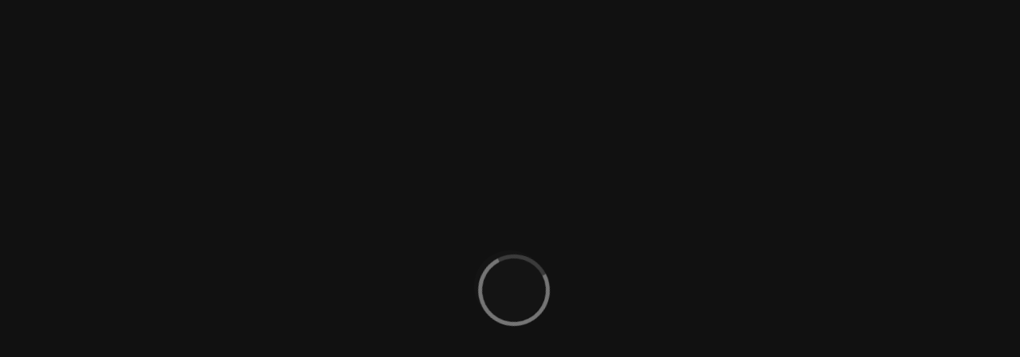

--- FILE ---
content_type: text/html; charset=UTF-8
request_url: https://princeplaza-makati.com/contact-us/
body_size: 8798
content:
<!doctype html>
<html dir="ltr" lang="en-US" prefix="og: https://ogp.me/ns#" class="no-js">
	<head>
		<meta charset="UTF-8">
		

		<link href="//www.google-analytics.com" rel="dns-prefetch">

		<meta http-equiv="X-UA-Compatible" content="IE=edge,chrome=1">
		<meta name="viewport" content="width=device-width, initial-scale=1.0">
		<meta http-equiv="Cache-Control" content="no-cache, no-store, must-revalidate" />
		<meta http-equiv="Pragma" content="no-cache" />
		<meta http-equiv="Expires" content="0" />
		<meta name="robots" content="index, follow">

	    <!-- Animation -->
	    <link rel="stylesheet" href="https://princeplaza-makati.com/wp-content/themes/framework/helpers/css/aos.css">
	    <link rel="stylesheet" href="https://princeplaza-makati.com/wp-content/themes/framework/helpers/css/animate.css">

	    <!-- Owl Stylesheets -->
	    <link rel="stylesheet" href="https://princeplaza-makati.com/wp-content/themes/framework/helpers/css/owl.carousel.css">
	    <link rel="stylesheet" href="https://princeplaza-makati.com/wp-content/themes/framework/helpers/css/owl.theme.default.css">

	    <link href="https://princeplaza-makati.com/wp-content/themes/framework/helpers/css/simplelightbox.min.css" rel="stylesheet" type="text/css" />

		<script>
        // conditionizr.com
        // configure environment tests
        //conditionizr.config({
        //    assets: 'https://princeplaza-makati.com/wp-content/themes/framework',
        //    tests: {}
        //});
        </script>

		<!-- Fonts -->
		<link rel="stylesheet" href="https://princeplaza-makati.com/wp-content/themes/framework/helpers/css/fontawesome-all.css">
	    <script src="https://ajax.googleapis.com/ajax/libs/webfont/1.6.26/webfont.js"></script>
	    <script>
	      WebFont.load({
	        google: {
	          families: ['Roboto:300,400,500,700,900']
	        }
	      });

	      WebFont.load({
	        google: {
	          families: ['DM Serif Display:400']
	        }
	      });
	    </script>

	    <!-- Stylesheets -->
	    <link rel="stylesheet" href="https://princeplaza-makati.com/wp-content/themes/framework/helpers/css/bootstrap.css">
	    <link rel="stylesheet" href="https://princeplaza-makati.com/wp-content/themes/framework/helpers/css/bootstrap-mod.css">
	    	<style>img:is([sizes="auto" i], [sizes^="auto," i]) { contain-intrinsic-size: 3000px 1500px }</style>
	
		<!-- All in One SEO 4.9.0 - aioseo.com -->
		<title>Contact Us | PRINCE PLAZA II HOTEL</title>
	<meta name="description" content="Prince Plaza II Hotel is just a call or an email away." />
	<meta name="robots" content="max-image-preview:large" />
	<link rel="canonical" href="https://princeplaza-makati.com/contact-us/" />
	<meta name="generator" content="All in One SEO (AIOSEO) 4.9.0" />
		<meta property="og:locale" content="en_US" />
		<meta property="og:site_name" content="PRINCE PLAZA II HOTEL - PRINCE PLAZA II HOTEL in Makati | Philippines | Make a home in the city | Reserve online and get instant confirmation." />
		<meta property="og:type" content="activity" />
		<meta property="og:title" content="Contact Us | PRINCE PLAZA II HOTEL" />
		<meta property="og:description" content="Prince Plaza II Hotel is just a call or an email away." />
		<meta property="og:url" content="https://princeplaza-makati.com/contact-us/" />
		<meta name="twitter:card" content="summary" />
		<meta name="twitter:title" content="Contact Us | PRINCE PLAZA II HOTEL" />
		<meta name="twitter:description" content="Prince Plaza II Hotel is just a call or an email away." />
		<script type="application/ld+json" class="aioseo-schema">
			{"@context":"https:\/\/schema.org","@graph":[{"@type":"BreadcrumbList","@id":"https:\/\/princeplaza-makati.com\/contact-us\/#breadcrumblist","itemListElement":[{"@type":"ListItem","@id":"https:\/\/princeplaza-makati.com#listItem","position":1,"name":"Home","item":"https:\/\/princeplaza-makati.com","nextItem":{"@type":"ListItem","@id":"https:\/\/princeplaza-makati.com\/contact-us\/#listItem","name":"Contact Us"}},{"@type":"ListItem","@id":"https:\/\/princeplaza-makati.com\/contact-us\/#listItem","position":2,"name":"Contact Us","previousItem":{"@type":"ListItem","@id":"https:\/\/princeplaza-makati.com#listItem","name":"Home"}}]},{"@type":"Organization","@id":"https:\/\/princeplaza-makati.com\/#organization","name":"PRINCE PLAZA II HOTEL","description":"PRINCE PLAZA II HOTEL in Makati | Philippines | Make a home in the city | Reserve online and get instant confirmation.","url":"https:\/\/princeplaza-makati.com\/"},{"@type":"WebPage","@id":"https:\/\/princeplaza-makati.com\/contact-us\/#webpage","url":"https:\/\/princeplaza-makati.com\/contact-us\/","name":"Contact Us | PRINCE PLAZA II HOTEL","description":"Prince Plaza II Hotel is just a call or an email away.","inLanguage":"en-US","isPartOf":{"@id":"https:\/\/princeplaza-makati.com\/#website"},"breadcrumb":{"@id":"https:\/\/princeplaza-makati.com\/contact-us\/#breadcrumblist"},"datePublished":"2019-07-29T01:40:41+08:00","dateModified":"2020-07-09T08:17:57+08:00"},{"@type":"WebSite","@id":"https:\/\/princeplaza-makati.com\/#website","url":"https:\/\/princeplaza-makati.com\/","name":"PRINCE PLAZA II HOTEL","description":"PRINCE PLAZA II HOTEL in Makati | Philippines | Make a home in the city | Reserve online and get instant confirmation.","inLanguage":"en-US","publisher":{"@id":"https:\/\/princeplaza-makati.com\/#organization"}}]}
		</script>
		<!-- All in One SEO -->

        <script async="async" src=''></script>
    <style id='classic-theme-styles-inline-css' type='text/css'>
/*! This file is auto-generated */
.wp-block-button__link{color:#fff;background-color:#32373c;border-radius:9999px;box-shadow:none;text-decoration:none;padding:calc(.667em + 2px) calc(1.333em + 2px);font-size:1.125em}.wp-block-file__button{background:#32373c;color:#fff;text-decoration:none}
</style>
<style id='global-styles-inline-css' type='text/css'>
:root{--wp--preset--aspect-ratio--square: 1;--wp--preset--aspect-ratio--4-3: 4/3;--wp--preset--aspect-ratio--3-4: 3/4;--wp--preset--aspect-ratio--3-2: 3/2;--wp--preset--aspect-ratio--2-3: 2/3;--wp--preset--aspect-ratio--16-9: 16/9;--wp--preset--aspect-ratio--9-16: 9/16;--wp--preset--color--black: #000000;--wp--preset--color--cyan-bluish-gray: #abb8c3;--wp--preset--color--white: #ffffff;--wp--preset--color--pale-pink: #f78da7;--wp--preset--color--vivid-red: #cf2e2e;--wp--preset--color--luminous-vivid-orange: #ff6900;--wp--preset--color--luminous-vivid-amber: #fcb900;--wp--preset--color--light-green-cyan: #7bdcb5;--wp--preset--color--vivid-green-cyan: #00d084;--wp--preset--color--pale-cyan-blue: #8ed1fc;--wp--preset--color--vivid-cyan-blue: #0693e3;--wp--preset--color--vivid-purple: #9b51e0;--wp--preset--gradient--vivid-cyan-blue-to-vivid-purple: linear-gradient(135deg,rgba(6,147,227,1) 0%,rgb(155,81,224) 100%);--wp--preset--gradient--light-green-cyan-to-vivid-green-cyan: linear-gradient(135deg,rgb(122,220,180) 0%,rgb(0,208,130) 100%);--wp--preset--gradient--luminous-vivid-amber-to-luminous-vivid-orange: linear-gradient(135deg,rgba(252,185,0,1) 0%,rgba(255,105,0,1) 100%);--wp--preset--gradient--luminous-vivid-orange-to-vivid-red: linear-gradient(135deg,rgba(255,105,0,1) 0%,rgb(207,46,46) 100%);--wp--preset--gradient--very-light-gray-to-cyan-bluish-gray: linear-gradient(135deg,rgb(238,238,238) 0%,rgb(169,184,195) 100%);--wp--preset--gradient--cool-to-warm-spectrum: linear-gradient(135deg,rgb(74,234,220) 0%,rgb(151,120,209) 20%,rgb(207,42,186) 40%,rgb(238,44,130) 60%,rgb(251,105,98) 80%,rgb(254,248,76) 100%);--wp--preset--gradient--blush-light-purple: linear-gradient(135deg,rgb(255,206,236) 0%,rgb(152,150,240) 100%);--wp--preset--gradient--blush-bordeaux: linear-gradient(135deg,rgb(254,205,165) 0%,rgb(254,45,45) 50%,rgb(107,0,62) 100%);--wp--preset--gradient--luminous-dusk: linear-gradient(135deg,rgb(255,203,112) 0%,rgb(199,81,192) 50%,rgb(65,88,208) 100%);--wp--preset--gradient--pale-ocean: linear-gradient(135deg,rgb(255,245,203) 0%,rgb(182,227,212) 50%,rgb(51,167,181) 100%);--wp--preset--gradient--electric-grass: linear-gradient(135deg,rgb(202,248,128) 0%,rgb(113,206,126) 100%);--wp--preset--gradient--midnight: linear-gradient(135deg,rgb(2,3,129) 0%,rgb(40,116,252) 100%);--wp--preset--font-size--small: 13px;--wp--preset--font-size--medium: 20px;--wp--preset--font-size--large: 36px;--wp--preset--font-size--x-large: 42px;--wp--preset--spacing--20: 0.44rem;--wp--preset--spacing--30: 0.67rem;--wp--preset--spacing--40: 1rem;--wp--preset--spacing--50: 1.5rem;--wp--preset--spacing--60: 2.25rem;--wp--preset--spacing--70: 3.38rem;--wp--preset--spacing--80: 5.06rem;--wp--preset--shadow--natural: 6px 6px 9px rgba(0, 0, 0, 0.2);--wp--preset--shadow--deep: 12px 12px 50px rgba(0, 0, 0, 0.4);--wp--preset--shadow--sharp: 6px 6px 0px rgba(0, 0, 0, 0.2);--wp--preset--shadow--outlined: 6px 6px 0px -3px rgba(255, 255, 255, 1), 6px 6px rgba(0, 0, 0, 1);--wp--preset--shadow--crisp: 6px 6px 0px rgba(0, 0, 0, 1);}:where(.is-layout-flex){gap: 0.5em;}:where(.is-layout-grid){gap: 0.5em;}body .is-layout-flex{display: flex;}.is-layout-flex{flex-wrap: wrap;align-items: center;}.is-layout-flex > :is(*, div){margin: 0;}body .is-layout-grid{display: grid;}.is-layout-grid > :is(*, div){margin: 0;}:where(.wp-block-columns.is-layout-flex){gap: 2em;}:where(.wp-block-columns.is-layout-grid){gap: 2em;}:where(.wp-block-post-template.is-layout-flex){gap: 1.25em;}:where(.wp-block-post-template.is-layout-grid){gap: 1.25em;}.has-black-color{color: var(--wp--preset--color--black) !important;}.has-cyan-bluish-gray-color{color: var(--wp--preset--color--cyan-bluish-gray) !important;}.has-white-color{color: var(--wp--preset--color--white) !important;}.has-pale-pink-color{color: var(--wp--preset--color--pale-pink) !important;}.has-vivid-red-color{color: var(--wp--preset--color--vivid-red) !important;}.has-luminous-vivid-orange-color{color: var(--wp--preset--color--luminous-vivid-orange) !important;}.has-luminous-vivid-amber-color{color: var(--wp--preset--color--luminous-vivid-amber) !important;}.has-light-green-cyan-color{color: var(--wp--preset--color--light-green-cyan) !important;}.has-vivid-green-cyan-color{color: var(--wp--preset--color--vivid-green-cyan) !important;}.has-pale-cyan-blue-color{color: var(--wp--preset--color--pale-cyan-blue) !important;}.has-vivid-cyan-blue-color{color: var(--wp--preset--color--vivid-cyan-blue) !important;}.has-vivid-purple-color{color: var(--wp--preset--color--vivid-purple) !important;}.has-black-background-color{background-color: var(--wp--preset--color--black) !important;}.has-cyan-bluish-gray-background-color{background-color: var(--wp--preset--color--cyan-bluish-gray) !important;}.has-white-background-color{background-color: var(--wp--preset--color--white) !important;}.has-pale-pink-background-color{background-color: var(--wp--preset--color--pale-pink) !important;}.has-vivid-red-background-color{background-color: var(--wp--preset--color--vivid-red) !important;}.has-luminous-vivid-orange-background-color{background-color: var(--wp--preset--color--luminous-vivid-orange) !important;}.has-luminous-vivid-amber-background-color{background-color: var(--wp--preset--color--luminous-vivid-amber) !important;}.has-light-green-cyan-background-color{background-color: var(--wp--preset--color--light-green-cyan) !important;}.has-vivid-green-cyan-background-color{background-color: var(--wp--preset--color--vivid-green-cyan) !important;}.has-pale-cyan-blue-background-color{background-color: var(--wp--preset--color--pale-cyan-blue) !important;}.has-vivid-cyan-blue-background-color{background-color: var(--wp--preset--color--vivid-cyan-blue) !important;}.has-vivid-purple-background-color{background-color: var(--wp--preset--color--vivid-purple) !important;}.has-black-border-color{border-color: var(--wp--preset--color--black) !important;}.has-cyan-bluish-gray-border-color{border-color: var(--wp--preset--color--cyan-bluish-gray) !important;}.has-white-border-color{border-color: var(--wp--preset--color--white) !important;}.has-pale-pink-border-color{border-color: var(--wp--preset--color--pale-pink) !important;}.has-vivid-red-border-color{border-color: var(--wp--preset--color--vivid-red) !important;}.has-luminous-vivid-orange-border-color{border-color: var(--wp--preset--color--luminous-vivid-orange) !important;}.has-luminous-vivid-amber-border-color{border-color: var(--wp--preset--color--luminous-vivid-amber) !important;}.has-light-green-cyan-border-color{border-color: var(--wp--preset--color--light-green-cyan) !important;}.has-vivid-green-cyan-border-color{border-color: var(--wp--preset--color--vivid-green-cyan) !important;}.has-pale-cyan-blue-border-color{border-color: var(--wp--preset--color--pale-cyan-blue) !important;}.has-vivid-cyan-blue-border-color{border-color: var(--wp--preset--color--vivid-cyan-blue) !important;}.has-vivid-purple-border-color{border-color: var(--wp--preset--color--vivid-purple) !important;}.has-vivid-cyan-blue-to-vivid-purple-gradient-background{background: var(--wp--preset--gradient--vivid-cyan-blue-to-vivid-purple) !important;}.has-light-green-cyan-to-vivid-green-cyan-gradient-background{background: var(--wp--preset--gradient--light-green-cyan-to-vivid-green-cyan) !important;}.has-luminous-vivid-amber-to-luminous-vivid-orange-gradient-background{background: var(--wp--preset--gradient--luminous-vivid-amber-to-luminous-vivid-orange) !important;}.has-luminous-vivid-orange-to-vivid-red-gradient-background{background: var(--wp--preset--gradient--luminous-vivid-orange-to-vivid-red) !important;}.has-very-light-gray-to-cyan-bluish-gray-gradient-background{background: var(--wp--preset--gradient--very-light-gray-to-cyan-bluish-gray) !important;}.has-cool-to-warm-spectrum-gradient-background{background: var(--wp--preset--gradient--cool-to-warm-spectrum) !important;}.has-blush-light-purple-gradient-background{background: var(--wp--preset--gradient--blush-light-purple) !important;}.has-blush-bordeaux-gradient-background{background: var(--wp--preset--gradient--blush-bordeaux) !important;}.has-luminous-dusk-gradient-background{background: var(--wp--preset--gradient--luminous-dusk) !important;}.has-pale-ocean-gradient-background{background: var(--wp--preset--gradient--pale-ocean) !important;}.has-electric-grass-gradient-background{background: var(--wp--preset--gradient--electric-grass) !important;}.has-midnight-gradient-background{background: var(--wp--preset--gradient--midnight) !important;}.has-small-font-size{font-size: var(--wp--preset--font-size--small) !important;}.has-medium-font-size{font-size: var(--wp--preset--font-size--medium) !important;}.has-large-font-size{font-size: var(--wp--preset--font-size--large) !important;}.has-x-large-font-size{font-size: var(--wp--preset--font-size--x-large) !important;}
:where(.wp-block-post-template.is-layout-flex){gap: 1.25em;}:where(.wp-block-post-template.is-layout-grid){gap: 1.25em;}
:where(.wp-block-columns.is-layout-flex){gap: 2em;}:where(.wp-block-columns.is-layout-grid){gap: 2em;}
:root :where(.wp-block-pullquote){font-size: 1.5em;line-height: 1.6;}
</style>
<link rel='stylesheet' id='wpo_min-header-0-css' href='https://princeplaza-makati.com/wp-content/cache/wpo-minify/1768792240/assets/wpo-minify-header-a99b3a13.min.css' media='all' />
<link rel="https://api.w.org/" href="https://princeplaza-makati.com/wp-json/" /><link rel="alternate" title="JSON" type="application/json" href="https://princeplaza-makati.com/wp-json/wp/v2/pages/187" /><link rel="alternate" title="oEmbed (JSON)" type="application/json+oembed" href="https://princeplaza-makati.com/wp-json/oembed/1.0/embed?url=https%3A%2F%2Fprinceplaza-makati.com%2Fcontact-us%2F" />
<link rel="alternate" title="oEmbed (XML)" type="text/xml+oembed" href="https://princeplaza-makati.com/wp-json/oembed/1.0/embed?url=https%3A%2F%2Fprinceplaza-makati.com%2Fcontact-us%2F&#038;format=xml" />
<link rel="icon" href="https://princeplaza-makati.com/wp-content/uploads/2020/06/favicon-32x32.png" sizes="32x32" />
<link rel="icon" href="https://princeplaza-makati.com/wp-content/uploads/2020/06/favicon-32x32.png" sizes="192x192" />
<link rel="apple-touch-icon" href="https://princeplaza-makati.com/wp-content/uploads/2020/06/favicon-32x32.png" />
<meta name="msapplication-TileImage" content="https://princeplaza-makati.com/wp-content/uploads/2020/06/favicon-32x32.png" />
	    <link rel="stylesheet" href="https://princeplaza-makati.com/wp-content/themes/framework/helpers/css/responsive.css">

		<!-- Google Recaptcha -->
		<script src="https://www.google.com/recaptcha/api.js" async defer></script>
		
	</head>
	<body class="wp-singular page-template page-template-page-templates page-template-contact page-template-page-templatescontact-php page page-id-187 wp-theme-framework contact-us">

	<header>
	<!-- Preloader -->
	<div id="loading">
		<div class="no-freeze-spinner">
		  <div id="no-freeze-spinner">
		    <div>
				<i class="fas fa-user"></i>
				<i class="fas fa-utensils"></i>
				<i class="fas fa-bed"></i>
		      <div></div>
		    </div>
		  </div>
		</div>
	</div>

	<div class="notices">
		
		<div class="notice-band">
			
			<h2>STAYCATION AND LEISURE IS ALLOWED, NOT A QUARANTINE HOTEL</h2>
			 <button class="close">×</button>
		</div>

	</div>

	<!-- Navigation -->
		<nav class="navbar navbar-default" role="navigation" id="slide-nav">
			<div class="row">
				<div class="col-sm-4">
					<div class="navbar-header">
						<a class="navbar-toggle"> 
						<span class="sr-only">Toggle navigation</span>
						<span class="icon-bar / margin-top-2"></span>
						<span class="icon-bar"></span>
						<span class="icon-bar"></span>
						</a>
						<a class="navbar-brand" href="https://princeplaza-makati.com/home"><img src="https://princeplaza-makati.com/wp-content/themes/framework/helpers/img/pp-logo.png" alt="Logo" /></a>
					</div>
				</div>
				<div class="col-sm-8">
					<!--<ul class="info-helper">
						<li><i class="fas fa-envelope"></i>sfshotels@gmail.com </li>
						<li><i class="fas fa-mobile-alt"></i></li>
					</ul> -->
					<div id="slidemenu">
						<ul id="menu-main-navigation" class="nav navbar-nav navbar-right"><li id="menu-item-13" class="menu-item menu-item-type-post_type menu-item-object-page menu-item-home menu-item-13"><a href="https://princeplaza-makati.com/">Home</a></li>
<li id="menu-item-50" class="menu-item menu-item-type-post_type menu-item-object-page menu-item-50"><a href="https://princeplaza-makati.com/rooms/">Rooms</a></li>
<li id="menu-item-552" class="menu-item menu-item-type-post_type menu-item-object-page menu-item-552"><a href="https://princeplaza-makati.com/long-term-lease/">Long Term Lease</a></li>
<li id="menu-item-77" class="menu-item menu-item-type-post_type menu-item-object-page menu-item-77"><a href="https://princeplaza-makati.com/facilities/">Facilities</a></li>
<li id="menu-item-515" class="menu-item menu-item-type-custom menu-item-object-custom menu-item-515"><a href="https://shop.princeplaza-makati.com/">Shop Now</a></li>
<li id="menu-item-293" class="menu-item menu-item-type-post_type menu-item-object-page menu-item-293"><a href="https://princeplaza-makati.com/promos/">Promos</a></li>
<li id="menu-item-372" class="menu-item menu-item-type-post_type menu-item-object-page menu-item-372"><a href="https://princeplaza-makati.com/gallery/">Gallery</a></li>
<li id="menu-item-190" class="menu-item menu-item-type-post_type menu-item-object-page current-menu-item page_item page-item-187 current_page_item menu-item-190"><a href="https://princeplaza-makati.com/contact-us/" aria-current="page">Contact Us</a></li>
<li id="menu-item-397" class="menu-item menu-item-type-custom menu-item-object-custom menu-item-397"><a href="https://booking.princeplaza-makati.com/">Book Now</a></li>
</ul>					</div>
				</div>
			</div>
		</nav>
	</header>



  <style type="text/css">

    .navbar-nav li:nth-child(8) a {

      color: #c69b70 !important;

    }

  </style>



  <div class="banner-sub">

    <img src="https://princeplaza-makati.com/wp-content/uploads/2020/07/contact-banner.jpg" alt="Contact Us" />

    <div class="overlay"></div>

    <div class="banner-content">

      <h1>Contact Us</h1>

      <h5>PRINCE PLAZA II , MAKATI</h5>

    </div>

    <ul class="social-media">

      <li><a href="https://www.facebook.com/stfrancishotels/"><i class="fab fa-facebook-f"></i></a></li>
      <li><a href="https://plus.google.com/101101838386441812915"><i class="fab fa-google-plus-g"></i></a></li>
      <li><a href="https://www.tripadvisor.com.ph/Hotel_Review-g298450-d621248-Reviews-or5-Prince_Plaza_II-Makati_Metro_Manila_Luzon.html#REVIEWS"><i class="fab fa-tripadvisor"></i></a></li>

    </ul>

  </div>



  <section class="content-sub">

    <div class="wrapper">

      <div class="contact-info">

        <div class="row">

          <div class="col-sm-5" data-aos="fade-right" data-aos-easing="ease-in-sine" data-aos-duration="500">

            <h5>/ Get in touch</h5>

            <h2>Contact Information</h2>

            <article>

              <p>Prince Plaza II Hotel is just a call or an email away.<br />
For more details about this hotel near Greenbelt in Ayala, Makati, contact us through the following details:</p>

            </article>

            <ul>

              <li>

                <i class="fas fa-map-marker-alt"></i>

                <p>101 Dela Rosa Street, Legaspi Village Makati City 1200, Philippines</p>

              </li>

              <li>

                <i class="fas fa-phone"></i>

                <p>(02) 840-3216 to 22 / (02) 632-1010 local 555 or 510</p>

              </li>

              <li>

                  <i class="fas fa-envelope"></i>

                  <p>sfshotels@gmail.com </p>

              </li>

            </ul>

           <div class="loc">
             
             <article><h2>AREA INFORMATION</h2>
<p>For Prince Plaza II Hotel, location is one of its finest assets. This hotel near Ayala Makati is strategically located at the corner of Legaspi and Dela Rosa street. It is very close to the city’s trendiest shopping malls, fine dining establishments, and night entertainment. It is also just a short distance away from business offices, banks, and embassies.</p>
<p>Prince Plaza II Hotel in Makati strategically sits at the corner of Legaspi and Dela Rosa streets. It is very close to the city’s trendiest shopping malls, fine dining establishments, and night entertainment. It is also a stone’s throw from business offices, banks, and embassies. If you are coming from Quezon City, or Mandaluyong via EDSA turn right to Ayala Avenue then turn left to Makati Avenue.</p>
<p>While you are at the hotel, Makati City is waiting outside the doors. Make sure to visit these favorite spots and get to know the city further:</p>
<ul>
<li>Greenbelt</li>
<li>Landmark/Glorietta</li>
<li>SM Makati</li>
<li>Bonifacio Global City</li>
<li>MRT/ Bus Station and EDSA</li>
<li>Bay Area (Roxas Boulevard)</li>
<li>SM Mall of Asia</li>
<li>Ninoy Aquino International Airport</li>
<li>Ortigas Commercial and Business Districts</li>
<li>SM Megamall</li>
<li>Greenhills Shopping Center</li>
</ul>
</article>

           </div>
          </div>

          <div class="col-sm-7">

            
<div class="wpcf7 no-js" id="wpcf7-f210-o1" lang="en-US" dir="ltr" data-wpcf7-id="210">
<div class="screen-reader-response"><p role="status" aria-live="polite" aria-atomic="true"></p> <ul></ul></div>
<form action="/contact-us/#wpcf7-f210-o1" method="post" class="wpcf7-form init" aria-label="Contact form" novalidate="novalidate" data-status="init">
<fieldset class="hidden-fields-container"><input type="hidden" name="_wpcf7" value="210" /><input type="hidden" name="_wpcf7_version" value="6.1.4" /><input type="hidden" name="_wpcf7_locale" value="en_US" /><input type="hidden" name="_wpcf7_unit_tag" value="wpcf7-f210-o1" /><input type="hidden" name="_wpcf7_container_post" value="0" /><input type="hidden" name="_wpcf7_posted_data_hash" value="" /><input type="hidden" name="_wpcf7_recaptcha_response" value="" />
</fieldset>
<div class="contact-form">
	<h5>/ EMAIL US
	</h5>
	<h2>Send a Message
	</h2>
	<article>
		<p><br />
Do you have anything in your mind to tell us? Please don't hesitate to get in touch to us via our contact form. We will get back to you as soon as we can. Thanks.
		</p>
	</article>
	<div class="contact-msg">
		<div class="row">
			<div class="col-sm-6">
				<div class="gr-field">
					<p><label>FULL NAME <span>*</span></label><br />
<span class="wpcf7-form-control-wrap" data-name="full-name"><input size="40" maxlength="400" class="wpcf7-form-control wpcf7-text wpcf7-validates-as-required" aria-required="true" aria-invalid="false" value="" type="text" name="full-name" /></span>
					</p>
				</div>
			</div>
			<div class="col-sm-6">
				<div class="gr-field">
					<p><label>EMAIL ADDRESS <span>*</span></label><br />
<span class="wpcf7-form-control-wrap" data-name="email-add"><input size="40" maxlength="400" class="wpcf7-form-control wpcf7-email wpcf7-validates-as-required wpcf7-text wpcf7-validates-as-email" aria-required="true" aria-invalid="false" value="" type="email" name="email-add" /></span>
					</p>
				</div>
			</div>
			<div class="col-sm-12">
				<div class="gr-field">
					<p><label>SUBJECT <span>*</span></label><br />
<span class="wpcf7-form-control-wrap" data-name="msg-subject"><input size="40" maxlength="400" class="wpcf7-form-control wpcf7-text wpcf7-validates-as-required" aria-required="true" aria-invalid="false" value="" type="text" name="msg-subject" /></span>
					</p>
				</div>
			</div>
			<div class="col-sm-12">
				<div class="gr-field">
					<p><label>MESSAGE <span>*</span></label><br />
<span class="wpcf7-form-control-wrap" data-name="message-area"><textarea cols="40" rows="10" maxlength="2000" class="wpcf7-form-control wpcf7-textarea wpcf7-validates-as-required" aria-required="true" aria-invalid="false" name="message-area"></textarea></span>
					</p>
				</div>
			</div>
			<div class="col-sm-12 / text-center">
				<div class="gr-field">
				<span class="wpcf7-form-control-wrap recaptcha" data-name="recaptcha"><span data-sitekey="6LcCSicUAAAAAJU0mDOrNTDbjMVq-eTyv1MiGNvU" class="wpcf7-form-control wpcf7-recaptcha g-recaptcha"></span>
<noscript>
	<div class="grecaptcha-noscript">
		<iframe src="https://www.google.com/recaptcha/api/fallback?k=6LcCSicUAAAAAJU0mDOrNTDbjMVq-eTyv1MiGNvU" frameborder="0" scrolling="no" width="310" height="430">
		</iframe>
		<textarea name="g-recaptcha-response" rows="3" cols="40" placeholder="reCaptcha Response Here">
		</textarea>
	</div>
</noscript>
</span>
				</div>
			</div>
			<div class="col-sm-12 / text-center">
				<p><input class="wpcf7-form-control wpcf7-submit has-spinner" type="submit" value="SEND MESSAGE" />
				</p>
			</div>
		</div>
	</div>
</div><p style="display: none !important;" class="akismet-fields-container" data-prefix="_wpcf7_ak_"><label>&#916;<textarea name="_wpcf7_ak_hp_textarea" cols="45" rows="8" maxlength="100"></textarea></label><input type="hidden" id="ak_js_1" name="_wpcf7_ak_js" value="181"/><script>document.getElementById( "ak_js_1" ).setAttribute( "value", ( new Date() ).getTime() );</script></p><div class="wpcf7-response-output" aria-hidden="true"></div>
</form>
</div>

          </div>

        </div>

      </div>

    </div>



    <div class="map">

      <iframe src="https://www.google.com/maps/embed?pb=!1m18!1m12!1m3!1d3861.788389384644!2d121.02038971486121!3d14.554090282116526!2m3!1f0!2f0!3f0!3m2!1i1024!2i768!4f13.1!3m3!1m2!1s0x3397c9055d93597b%3A0xedaaa7467d3bf0f1!2sPrince%20Plaza%20II%20Condotel!5e0!3m2!1sen!2sph!4v1594004852556!5m2!1sen!2sph" width="100%" height="450" frameborder="0" style="border:0;" allowfullscreen="" aria-hidden="false" tabindex="0"></iframe>
    </div>

  </section>



	   	<!-- Filler Exp -->
		  <section class="filler-exp-panel">
		    <div class="container">
		      <div class="row">
		        <div class="col-sm-8 / col-sm-offset-2 / text-center">
		          <h2>“At Prince Plaza II Hotel, we make city-living feel like home”</h2>
		          <a href="http://booking.princeplaza-makati.com/">CHECK AVAILABILITY</a>
		        </div>
		      </div>
		    </div>
		  </section>


		<!-- Property Logo -->
		<section class="p-logo">
			<div class="col-sm-12">
				<div class="properties-logo">
					<ul>
						 						<li>
							<a href="http://www.asianmansion-makati.com/" target="_blank"><img src="https://princeplaza-makati.com/wp-content/uploads/2020/07/asianmansionlogo.png"></a>
						</li>
						 						<li>
							<a href="http://bsatwintowershotel.com/" target="_blank"><img src="https://princeplaza-makati.com/wp-content/uploads/2020/07/bsatwintowersall.png"></a>
						</li>
						 						<li>
							<a href="http://www.bsamansion-makati.com/" target="_blank"><img src="https://princeplaza-makati.com/wp-content/uploads/2020/07/bsamansionlogo.png"></a>
						</li>
						 					</ul>
				</div>
			</div>
		</section>

	    <footer>
	    	<div class="wrapper">
	    		<div class="row">
	    			<div class="col-sm-3">
	    				<h5>/ LOCATION</h5>
	    				<p>101 Dela Rosa Street, Legaspi Village Makati City 1200, Philippines</p>
	    			</div>
	    			<div class="col-sm-4">
	    				<h5>/ CONTACT US</h5>
	    				<ul>
							<li><i class="fas fa-envelope"></i>sfshotels@gmail.com </li>
							<li><i class="fas fa-mobile-alt"></i>(02) 840-3216 to 22 / (02) 632-1010 local 555 or 510</li>
						</ul>
	    			</div>
	    			<div class="col-sm-2">
	    				<h5>/ FOLLOW</h5>
						<ul class="social-media">
							<li><a href="https://www.facebook.com/stfrancishotels/"><i class="fab fa-facebook-f"></i></a></li>
							<li><a href="https://plus.google.com/101101838386441812915"><i class="fab fa-google-plus-g"></i></a></li>
							<li><a href="https://www.tripadvisor.com.ph/Hotel_Review-g298450-d621248-Reviews-or5-Prince_Plaza_II-Makati_Metro_Manila_Luzon.html#REVIEWS"><i class="fab fa-tripadvisor"></i></a></li>
						</ul>
	    			</div>
	    			<div class="col-sm-3">
	    				<h5>/ COPYRIGHT</h5>
	    				<p>&copy;2026 PRINCE PLAZA II HOTEL. All rights reserved.</p>
	    			</div>
	    		</div>
	    	</div>
	    </footer

	    <!-- Scripts -->
	    <script src="https://ajax.googleapis.com/ajax/libs/jquery/1.12.4/jquery.min.js"></script>
	    <script src="https://princeplaza-makati.com/wp-content/themes/framework/helpers/js/bootstrap.min.js"></script>

	    <!-- Slide out menu on mobile -->
	    <script type="text/javascript">
	      $(document).ready(function () { 

	          // Enter your ids or classes
	          var toggler = '.navbar-toggle';
	          var pagewrapper = '#page-content';
	          var navigationwrapper = '.navbar-header';
	          var menuwidth = '100%'; // the menu inside the slide menu itself
	          var slidewidth = '80%';
	          var menuneg = '-100%';
	          var slideneg = '-80%';


	          $("#slide-nav").on("click", toggler, function (e) {

	              var selected = $(this).hasClass('slide-active');

	              $('#slidemenu').stop().animate({
	                  right: selected ? menuneg : '-1px'
	              });

	              $('#navbar-height-col').stop().animate({
	                  right: selected ? slideneg : '-1px'
	              });

	              $(pagewrapper).stop().animate({
	                  right: selected ? '-1px' : slidewidth
	              });

	              $(navigationwrapper).stop().animate({
	                  right: selected ? '-1px' : slidewidth
	              });


	              $(this).toggleClass('slide-active', !selected);
	              $('#slidemenu').toggleClass('slide-active');


	              $('#page-content, .navbar, body, .navbar-header').toggleClass('slide-active');

	          });

	          var selected = '#slidemenu, #page-content, body, .navbar, .navbar-header';

	          $(window).on("resize", function () {

	              if ($(window).width() > 767 && $('.navbar-toggle').is(':hidden')) {
	                  $(selected).removeClass('slide-active');
	              }

	          });

	      });

	      $(document).ready(function(){
			  $(".notice-band button").click(function(){
			    $(".notice-band").addClass("hideband");
			  });
			});

	      $(document).ready(function(){
			  $(".notice-band button").click(function(){
			    $("header").addClass("header-top");
			  });
			});

	      $(document).ready(function(){
			  $(".notice-band button").click(function(){
			    $("#slide-nav #slidemenu").addClass("top-nav");
			  });
			});
	    </script>

	    <!-- Owl Scripts -->
	    <script src="https://princeplaza-makati.com/wp-content/themes/framework/helpers/js/owl.carousel.js"></script>
	    <!--
	    <script src="https://princeplaza-makati.com/wp-content/themes/framework/helpers/js/carousel.js"></script>
        -->
        
	    <!-- Animation -->
		<script src="https://princeplaza-makati.com/wp-content/themes/framework/helpers/js/aos.js"></script>
	    <script>
			$(window).on('load', function() {
				AOS.init({
					easing: 'ease-in-out-sine',
					once: true
				});
			});
	    </script>

		<script src="https://princeplaza-makati.com/wp-content/themes/framework/helpers/js/wow.js"></script>
		<script>
			new WOW().init();
		</script>

	    <!-- Preloader -->
	    <script type="text/javascript">
	    //<![CDATA[
	    $(window).on('load', function() {  
	        $('#status').fadeOut(); 
	        $('#loading').fadeOut();
	      })
	    //]]>
	    </script>
<script type="speculationrules">
{"prefetch":[{"source":"document","where":{"and":[{"href_matches":"\/*"},{"not":{"href_matches":["\/wp-*.php","\/wp-admin\/*","\/wp-content\/uploads\/*","\/wp-content\/*","\/wp-content\/plugins\/*","\/wp-content\/themes\/framework\/*","\/*\\?(.+)"]}},{"not":{"selector_matches":"a[rel~=\"nofollow\"]"}},{"not":{"selector_matches":".no-prefetch, .no-prefetch a"}}]},"eagerness":"conservative"}]}
</script>
<!--Start of Tawk.to Script-->
<script type="text/javascript">
var Tawk_API=Tawk_API||{}, Tawk_LoadStart=new Date();
(function(){
var s1=document.createElement("script"),s0=document.getElementsByTagName("script")[0];
s1.async=true;
s1.src='https://embed.tawk.to/66e91a9cea492f34bc156ab3/1i7v8vt9a';
s1.charset='UTF-8';
s1.setAttribute('crossorigin','*');
s0.parentNode.insertBefore(s1,s0);
})();
</script>
<!--End of Tawk.to Script--><script type="text/javascript" src="https://princeplaza-makati.com/wp-content/cache/wpo-minify/1768792240/assets/wpo-minify-footer-d9f02802.min.js" id="wpo_min-footer-0-js"></script>
<script type="text/javascript" src="https://princeplaza-makati.com/wp-content/cache/wpo-minify/1768792240/assets/wpo-minify-footer-674d12b8.min.js" id="wpo_min-footer-1-js"></script>
<script type="text/javascript" id="google-recaptcha-js-extra">
/* <![CDATA[ */
var wpcf7iqfix = {"recaptcha_empty":"Please verify that you are not a robot.","response_err":"wpcf7-recaptcha: Could not verify reCaptcha response."};
/* ]]> */
</script>
<script type="text/javascript" src="https://www.google.com/recaptcha/api.js?hl=en_US&amp;onload=recaptchaCallback&amp;render=explicit&amp;ver=2.0" id="google-recaptcha-js"></script>
	</body>
</html>


<!-- Cached by WP-Optimize (gzip) - https://teamupdraft.com/wp-optimize/ - Last modified: January 19, 2026 11:44 am (UTC:8) -->


--- FILE ---
content_type: text/html; charset=utf-8
request_url: https://www.google.com/recaptcha/api2/anchor?ar=1&k=6LcCSicUAAAAAJU0mDOrNTDbjMVq-eTyv1MiGNvU&co=aHR0cHM6Ly9wcmluY2VwbGF6YS1tYWthdGkuY29tOjQ0Mw..&hl=en&v=PoyoqOPhxBO7pBk68S4YbpHZ&size=normal&anchor-ms=20000&execute-ms=30000&cb=iqf44hy42xbj
body_size: 49335
content:
<!DOCTYPE HTML><html dir="ltr" lang="en"><head><meta http-equiv="Content-Type" content="text/html; charset=UTF-8">
<meta http-equiv="X-UA-Compatible" content="IE=edge">
<title>reCAPTCHA</title>
<style type="text/css">
/* cyrillic-ext */
@font-face {
  font-family: 'Roboto';
  font-style: normal;
  font-weight: 400;
  font-stretch: 100%;
  src: url(//fonts.gstatic.com/s/roboto/v48/KFO7CnqEu92Fr1ME7kSn66aGLdTylUAMa3GUBHMdazTgWw.woff2) format('woff2');
  unicode-range: U+0460-052F, U+1C80-1C8A, U+20B4, U+2DE0-2DFF, U+A640-A69F, U+FE2E-FE2F;
}
/* cyrillic */
@font-face {
  font-family: 'Roboto';
  font-style: normal;
  font-weight: 400;
  font-stretch: 100%;
  src: url(//fonts.gstatic.com/s/roboto/v48/KFO7CnqEu92Fr1ME7kSn66aGLdTylUAMa3iUBHMdazTgWw.woff2) format('woff2');
  unicode-range: U+0301, U+0400-045F, U+0490-0491, U+04B0-04B1, U+2116;
}
/* greek-ext */
@font-face {
  font-family: 'Roboto';
  font-style: normal;
  font-weight: 400;
  font-stretch: 100%;
  src: url(//fonts.gstatic.com/s/roboto/v48/KFO7CnqEu92Fr1ME7kSn66aGLdTylUAMa3CUBHMdazTgWw.woff2) format('woff2');
  unicode-range: U+1F00-1FFF;
}
/* greek */
@font-face {
  font-family: 'Roboto';
  font-style: normal;
  font-weight: 400;
  font-stretch: 100%;
  src: url(//fonts.gstatic.com/s/roboto/v48/KFO7CnqEu92Fr1ME7kSn66aGLdTylUAMa3-UBHMdazTgWw.woff2) format('woff2');
  unicode-range: U+0370-0377, U+037A-037F, U+0384-038A, U+038C, U+038E-03A1, U+03A3-03FF;
}
/* math */
@font-face {
  font-family: 'Roboto';
  font-style: normal;
  font-weight: 400;
  font-stretch: 100%;
  src: url(//fonts.gstatic.com/s/roboto/v48/KFO7CnqEu92Fr1ME7kSn66aGLdTylUAMawCUBHMdazTgWw.woff2) format('woff2');
  unicode-range: U+0302-0303, U+0305, U+0307-0308, U+0310, U+0312, U+0315, U+031A, U+0326-0327, U+032C, U+032F-0330, U+0332-0333, U+0338, U+033A, U+0346, U+034D, U+0391-03A1, U+03A3-03A9, U+03B1-03C9, U+03D1, U+03D5-03D6, U+03F0-03F1, U+03F4-03F5, U+2016-2017, U+2034-2038, U+203C, U+2040, U+2043, U+2047, U+2050, U+2057, U+205F, U+2070-2071, U+2074-208E, U+2090-209C, U+20D0-20DC, U+20E1, U+20E5-20EF, U+2100-2112, U+2114-2115, U+2117-2121, U+2123-214F, U+2190, U+2192, U+2194-21AE, U+21B0-21E5, U+21F1-21F2, U+21F4-2211, U+2213-2214, U+2216-22FF, U+2308-230B, U+2310, U+2319, U+231C-2321, U+2336-237A, U+237C, U+2395, U+239B-23B7, U+23D0, U+23DC-23E1, U+2474-2475, U+25AF, U+25B3, U+25B7, U+25BD, U+25C1, U+25CA, U+25CC, U+25FB, U+266D-266F, U+27C0-27FF, U+2900-2AFF, U+2B0E-2B11, U+2B30-2B4C, U+2BFE, U+3030, U+FF5B, U+FF5D, U+1D400-1D7FF, U+1EE00-1EEFF;
}
/* symbols */
@font-face {
  font-family: 'Roboto';
  font-style: normal;
  font-weight: 400;
  font-stretch: 100%;
  src: url(//fonts.gstatic.com/s/roboto/v48/KFO7CnqEu92Fr1ME7kSn66aGLdTylUAMaxKUBHMdazTgWw.woff2) format('woff2');
  unicode-range: U+0001-000C, U+000E-001F, U+007F-009F, U+20DD-20E0, U+20E2-20E4, U+2150-218F, U+2190, U+2192, U+2194-2199, U+21AF, U+21E6-21F0, U+21F3, U+2218-2219, U+2299, U+22C4-22C6, U+2300-243F, U+2440-244A, U+2460-24FF, U+25A0-27BF, U+2800-28FF, U+2921-2922, U+2981, U+29BF, U+29EB, U+2B00-2BFF, U+4DC0-4DFF, U+FFF9-FFFB, U+10140-1018E, U+10190-1019C, U+101A0, U+101D0-101FD, U+102E0-102FB, U+10E60-10E7E, U+1D2C0-1D2D3, U+1D2E0-1D37F, U+1F000-1F0FF, U+1F100-1F1AD, U+1F1E6-1F1FF, U+1F30D-1F30F, U+1F315, U+1F31C, U+1F31E, U+1F320-1F32C, U+1F336, U+1F378, U+1F37D, U+1F382, U+1F393-1F39F, U+1F3A7-1F3A8, U+1F3AC-1F3AF, U+1F3C2, U+1F3C4-1F3C6, U+1F3CA-1F3CE, U+1F3D4-1F3E0, U+1F3ED, U+1F3F1-1F3F3, U+1F3F5-1F3F7, U+1F408, U+1F415, U+1F41F, U+1F426, U+1F43F, U+1F441-1F442, U+1F444, U+1F446-1F449, U+1F44C-1F44E, U+1F453, U+1F46A, U+1F47D, U+1F4A3, U+1F4B0, U+1F4B3, U+1F4B9, U+1F4BB, U+1F4BF, U+1F4C8-1F4CB, U+1F4D6, U+1F4DA, U+1F4DF, U+1F4E3-1F4E6, U+1F4EA-1F4ED, U+1F4F7, U+1F4F9-1F4FB, U+1F4FD-1F4FE, U+1F503, U+1F507-1F50B, U+1F50D, U+1F512-1F513, U+1F53E-1F54A, U+1F54F-1F5FA, U+1F610, U+1F650-1F67F, U+1F687, U+1F68D, U+1F691, U+1F694, U+1F698, U+1F6AD, U+1F6B2, U+1F6B9-1F6BA, U+1F6BC, U+1F6C6-1F6CF, U+1F6D3-1F6D7, U+1F6E0-1F6EA, U+1F6F0-1F6F3, U+1F6F7-1F6FC, U+1F700-1F7FF, U+1F800-1F80B, U+1F810-1F847, U+1F850-1F859, U+1F860-1F887, U+1F890-1F8AD, U+1F8B0-1F8BB, U+1F8C0-1F8C1, U+1F900-1F90B, U+1F93B, U+1F946, U+1F984, U+1F996, U+1F9E9, U+1FA00-1FA6F, U+1FA70-1FA7C, U+1FA80-1FA89, U+1FA8F-1FAC6, U+1FACE-1FADC, U+1FADF-1FAE9, U+1FAF0-1FAF8, U+1FB00-1FBFF;
}
/* vietnamese */
@font-face {
  font-family: 'Roboto';
  font-style: normal;
  font-weight: 400;
  font-stretch: 100%;
  src: url(//fonts.gstatic.com/s/roboto/v48/KFO7CnqEu92Fr1ME7kSn66aGLdTylUAMa3OUBHMdazTgWw.woff2) format('woff2');
  unicode-range: U+0102-0103, U+0110-0111, U+0128-0129, U+0168-0169, U+01A0-01A1, U+01AF-01B0, U+0300-0301, U+0303-0304, U+0308-0309, U+0323, U+0329, U+1EA0-1EF9, U+20AB;
}
/* latin-ext */
@font-face {
  font-family: 'Roboto';
  font-style: normal;
  font-weight: 400;
  font-stretch: 100%;
  src: url(//fonts.gstatic.com/s/roboto/v48/KFO7CnqEu92Fr1ME7kSn66aGLdTylUAMa3KUBHMdazTgWw.woff2) format('woff2');
  unicode-range: U+0100-02BA, U+02BD-02C5, U+02C7-02CC, U+02CE-02D7, U+02DD-02FF, U+0304, U+0308, U+0329, U+1D00-1DBF, U+1E00-1E9F, U+1EF2-1EFF, U+2020, U+20A0-20AB, U+20AD-20C0, U+2113, U+2C60-2C7F, U+A720-A7FF;
}
/* latin */
@font-face {
  font-family: 'Roboto';
  font-style: normal;
  font-weight: 400;
  font-stretch: 100%;
  src: url(//fonts.gstatic.com/s/roboto/v48/KFO7CnqEu92Fr1ME7kSn66aGLdTylUAMa3yUBHMdazQ.woff2) format('woff2');
  unicode-range: U+0000-00FF, U+0131, U+0152-0153, U+02BB-02BC, U+02C6, U+02DA, U+02DC, U+0304, U+0308, U+0329, U+2000-206F, U+20AC, U+2122, U+2191, U+2193, U+2212, U+2215, U+FEFF, U+FFFD;
}
/* cyrillic-ext */
@font-face {
  font-family: 'Roboto';
  font-style: normal;
  font-weight: 500;
  font-stretch: 100%;
  src: url(//fonts.gstatic.com/s/roboto/v48/KFO7CnqEu92Fr1ME7kSn66aGLdTylUAMa3GUBHMdazTgWw.woff2) format('woff2');
  unicode-range: U+0460-052F, U+1C80-1C8A, U+20B4, U+2DE0-2DFF, U+A640-A69F, U+FE2E-FE2F;
}
/* cyrillic */
@font-face {
  font-family: 'Roboto';
  font-style: normal;
  font-weight: 500;
  font-stretch: 100%;
  src: url(//fonts.gstatic.com/s/roboto/v48/KFO7CnqEu92Fr1ME7kSn66aGLdTylUAMa3iUBHMdazTgWw.woff2) format('woff2');
  unicode-range: U+0301, U+0400-045F, U+0490-0491, U+04B0-04B1, U+2116;
}
/* greek-ext */
@font-face {
  font-family: 'Roboto';
  font-style: normal;
  font-weight: 500;
  font-stretch: 100%;
  src: url(//fonts.gstatic.com/s/roboto/v48/KFO7CnqEu92Fr1ME7kSn66aGLdTylUAMa3CUBHMdazTgWw.woff2) format('woff2');
  unicode-range: U+1F00-1FFF;
}
/* greek */
@font-face {
  font-family: 'Roboto';
  font-style: normal;
  font-weight: 500;
  font-stretch: 100%;
  src: url(//fonts.gstatic.com/s/roboto/v48/KFO7CnqEu92Fr1ME7kSn66aGLdTylUAMa3-UBHMdazTgWw.woff2) format('woff2');
  unicode-range: U+0370-0377, U+037A-037F, U+0384-038A, U+038C, U+038E-03A1, U+03A3-03FF;
}
/* math */
@font-face {
  font-family: 'Roboto';
  font-style: normal;
  font-weight: 500;
  font-stretch: 100%;
  src: url(//fonts.gstatic.com/s/roboto/v48/KFO7CnqEu92Fr1ME7kSn66aGLdTylUAMawCUBHMdazTgWw.woff2) format('woff2');
  unicode-range: U+0302-0303, U+0305, U+0307-0308, U+0310, U+0312, U+0315, U+031A, U+0326-0327, U+032C, U+032F-0330, U+0332-0333, U+0338, U+033A, U+0346, U+034D, U+0391-03A1, U+03A3-03A9, U+03B1-03C9, U+03D1, U+03D5-03D6, U+03F0-03F1, U+03F4-03F5, U+2016-2017, U+2034-2038, U+203C, U+2040, U+2043, U+2047, U+2050, U+2057, U+205F, U+2070-2071, U+2074-208E, U+2090-209C, U+20D0-20DC, U+20E1, U+20E5-20EF, U+2100-2112, U+2114-2115, U+2117-2121, U+2123-214F, U+2190, U+2192, U+2194-21AE, U+21B0-21E5, U+21F1-21F2, U+21F4-2211, U+2213-2214, U+2216-22FF, U+2308-230B, U+2310, U+2319, U+231C-2321, U+2336-237A, U+237C, U+2395, U+239B-23B7, U+23D0, U+23DC-23E1, U+2474-2475, U+25AF, U+25B3, U+25B7, U+25BD, U+25C1, U+25CA, U+25CC, U+25FB, U+266D-266F, U+27C0-27FF, U+2900-2AFF, U+2B0E-2B11, U+2B30-2B4C, U+2BFE, U+3030, U+FF5B, U+FF5D, U+1D400-1D7FF, U+1EE00-1EEFF;
}
/* symbols */
@font-face {
  font-family: 'Roboto';
  font-style: normal;
  font-weight: 500;
  font-stretch: 100%;
  src: url(//fonts.gstatic.com/s/roboto/v48/KFO7CnqEu92Fr1ME7kSn66aGLdTylUAMaxKUBHMdazTgWw.woff2) format('woff2');
  unicode-range: U+0001-000C, U+000E-001F, U+007F-009F, U+20DD-20E0, U+20E2-20E4, U+2150-218F, U+2190, U+2192, U+2194-2199, U+21AF, U+21E6-21F0, U+21F3, U+2218-2219, U+2299, U+22C4-22C6, U+2300-243F, U+2440-244A, U+2460-24FF, U+25A0-27BF, U+2800-28FF, U+2921-2922, U+2981, U+29BF, U+29EB, U+2B00-2BFF, U+4DC0-4DFF, U+FFF9-FFFB, U+10140-1018E, U+10190-1019C, U+101A0, U+101D0-101FD, U+102E0-102FB, U+10E60-10E7E, U+1D2C0-1D2D3, U+1D2E0-1D37F, U+1F000-1F0FF, U+1F100-1F1AD, U+1F1E6-1F1FF, U+1F30D-1F30F, U+1F315, U+1F31C, U+1F31E, U+1F320-1F32C, U+1F336, U+1F378, U+1F37D, U+1F382, U+1F393-1F39F, U+1F3A7-1F3A8, U+1F3AC-1F3AF, U+1F3C2, U+1F3C4-1F3C6, U+1F3CA-1F3CE, U+1F3D4-1F3E0, U+1F3ED, U+1F3F1-1F3F3, U+1F3F5-1F3F7, U+1F408, U+1F415, U+1F41F, U+1F426, U+1F43F, U+1F441-1F442, U+1F444, U+1F446-1F449, U+1F44C-1F44E, U+1F453, U+1F46A, U+1F47D, U+1F4A3, U+1F4B0, U+1F4B3, U+1F4B9, U+1F4BB, U+1F4BF, U+1F4C8-1F4CB, U+1F4D6, U+1F4DA, U+1F4DF, U+1F4E3-1F4E6, U+1F4EA-1F4ED, U+1F4F7, U+1F4F9-1F4FB, U+1F4FD-1F4FE, U+1F503, U+1F507-1F50B, U+1F50D, U+1F512-1F513, U+1F53E-1F54A, U+1F54F-1F5FA, U+1F610, U+1F650-1F67F, U+1F687, U+1F68D, U+1F691, U+1F694, U+1F698, U+1F6AD, U+1F6B2, U+1F6B9-1F6BA, U+1F6BC, U+1F6C6-1F6CF, U+1F6D3-1F6D7, U+1F6E0-1F6EA, U+1F6F0-1F6F3, U+1F6F7-1F6FC, U+1F700-1F7FF, U+1F800-1F80B, U+1F810-1F847, U+1F850-1F859, U+1F860-1F887, U+1F890-1F8AD, U+1F8B0-1F8BB, U+1F8C0-1F8C1, U+1F900-1F90B, U+1F93B, U+1F946, U+1F984, U+1F996, U+1F9E9, U+1FA00-1FA6F, U+1FA70-1FA7C, U+1FA80-1FA89, U+1FA8F-1FAC6, U+1FACE-1FADC, U+1FADF-1FAE9, U+1FAF0-1FAF8, U+1FB00-1FBFF;
}
/* vietnamese */
@font-face {
  font-family: 'Roboto';
  font-style: normal;
  font-weight: 500;
  font-stretch: 100%;
  src: url(//fonts.gstatic.com/s/roboto/v48/KFO7CnqEu92Fr1ME7kSn66aGLdTylUAMa3OUBHMdazTgWw.woff2) format('woff2');
  unicode-range: U+0102-0103, U+0110-0111, U+0128-0129, U+0168-0169, U+01A0-01A1, U+01AF-01B0, U+0300-0301, U+0303-0304, U+0308-0309, U+0323, U+0329, U+1EA0-1EF9, U+20AB;
}
/* latin-ext */
@font-face {
  font-family: 'Roboto';
  font-style: normal;
  font-weight: 500;
  font-stretch: 100%;
  src: url(//fonts.gstatic.com/s/roboto/v48/KFO7CnqEu92Fr1ME7kSn66aGLdTylUAMa3KUBHMdazTgWw.woff2) format('woff2');
  unicode-range: U+0100-02BA, U+02BD-02C5, U+02C7-02CC, U+02CE-02D7, U+02DD-02FF, U+0304, U+0308, U+0329, U+1D00-1DBF, U+1E00-1E9F, U+1EF2-1EFF, U+2020, U+20A0-20AB, U+20AD-20C0, U+2113, U+2C60-2C7F, U+A720-A7FF;
}
/* latin */
@font-face {
  font-family: 'Roboto';
  font-style: normal;
  font-weight: 500;
  font-stretch: 100%;
  src: url(//fonts.gstatic.com/s/roboto/v48/KFO7CnqEu92Fr1ME7kSn66aGLdTylUAMa3yUBHMdazQ.woff2) format('woff2');
  unicode-range: U+0000-00FF, U+0131, U+0152-0153, U+02BB-02BC, U+02C6, U+02DA, U+02DC, U+0304, U+0308, U+0329, U+2000-206F, U+20AC, U+2122, U+2191, U+2193, U+2212, U+2215, U+FEFF, U+FFFD;
}
/* cyrillic-ext */
@font-face {
  font-family: 'Roboto';
  font-style: normal;
  font-weight: 900;
  font-stretch: 100%;
  src: url(//fonts.gstatic.com/s/roboto/v48/KFO7CnqEu92Fr1ME7kSn66aGLdTylUAMa3GUBHMdazTgWw.woff2) format('woff2');
  unicode-range: U+0460-052F, U+1C80-1C8A, U+20B4, U+2DE0-2DFF, U+A640-A69F, U+FE2E-FE2F;
}
/* cyrillic */
@font-face {
  font-family: 'Roboto';
  font-style: normal;
  font-weight: 900;
  font-stretch: 100%;
  src: url(//fonts.gstatic.com/s/roboto/v48/KFO7CnqEu92Fr1ME7kSn66aGLdTylUAMa3iUBHMdazTgWw.woff2) format('woff2');
  unicode-range: U+0301, U+0400-045F, U+0490-0491, U+04B0-04B1, U+2116;
}
/* greek-ext */
@font-face {
  font-family: 'Roboto';
  font-style: normal;
  font-weight: 900;
  font-stretch: 100%;
  src: url(//fonts.gstatic.com/s/roboto/v48/KFO7CnqEu92Fr1ME7kSn66aGLdTylUAMa3CUBHMdazTgWw.woff2) format('woff2');
  unicode-range: U+1F00-1FFF;
}
/* greek */
@font-face {
  font-family: 'Roboto';
  font-style: normal;
  font-weight: 900;
  font-stretch: 100%;
  src: url(//fonts.gstatic.com/s/roboto/v48/KFO7CnqEu92Fr1ME7kSn66aGLdTylUAMa3-UBHMdazTgWw.woff2) format('woff2');
  unicode-range: U+0370-0377, U+037A-037F, U+0384-038A, U+038C, U+038E-03A1, U+03A3-03FF;
}
/* math */
@font-face {
  font-family: 'Roboto';
  font-style: normal;
  font-weight: 900;
  font-stretch: 100%;
  src: url(//fonts.gstatic.com/s/roboto/v48/KFO7CnqEu92Fr1ME7kSn66aGLdTylUAMawCUBHMdazTgWw.woff2) format('woff2');
  unicode-range: U+0302-0303, U+0305, U+0307-0308, U+0310, U+0312, U+0315, U+031A, U+0326-0327, U+032C, U+032F-0330, U+0332-0333, U+0338, U+033A, U+0346, U+034D, U+0391-03A1, U+03A3-03A9, U+03B1-03C9, U+03D1, U+03D5-03D6, U+03F0-03F1, U+03F4-03F5, U+2016-2017, U+2034-2038, U+203C, U+2040, U+2043, U+2047, U+2050, U+2057, U+205F, U+2070-2071, U+2074-208E, U+2090-209C, U+20D0-20DC, U+20E1, U+20E5-20EF, U+2100-2112, U+2114-2115, U+2117-2121, U+2123-214F, U+2190, U+2192, U+2194-21AE, U+21B0-21E5, U+21F1-21F2, U+21F4-2211, U+2213-2214, U+2216-22FF, U+2308-230B, U+2310, U+2319, U+231C-2321, U+2336-237A, U+237C, U+2395, U+239B-23B7, U+23D0, U+23DC-23E1, U+2474-2475, U+25AF, U+25B3, U+25B7, U+25BD, U+25C1, U+25CA, U+25CC, U+25FB, U+266D-266F, U+27C0-27FF, U+2900-2AFF, U+2B0E-2B11, U+2B30-2B4C, U+2BFE, U+3030, U+FF5B, U+FF5D, U+1D400-1D7FF, U+1EE00-1EEFF;
}
/* symbols */
@font-face {
  font-family: 'Roboto';
  font-style: normal;
  font-weight: 900;
  font-stretch: 100%;
  src: url(//fonts.gstatic.com/s/roboto/v48/KFO7CnqEu92Fr1ME7kSn66aGLdTylUAMaxKUBHMdazTgWw.woff2) format('woff2');
  unicode-range: U+0001-000C, U+000E-001F, U+007F-009F, U+20DD-20E0, U+20E2-20E4, U+2150-218F, U+2190, U+2192, U+2194-2199, U+21AF, U+21E6-21F0, U+21F3, U+2218-2219, U+2299, U+22C4-22C6, U+2300-243F, U+2440-244A, U+2460-24FF, U+25A0-27BF, U+2800-28FF, U+2921-2922, U+2981, U+29BF, U+29EB, U+2B00-2BFF, U+4DC0-4DFF, U+FFF9-FFFB, U+10140-1018E, U+10190-1019C, U+101A0, U+101D0-101FD, U+102E0-102FB, U+10E60-10E7E, U+1D2C0-1D2D3, U+1D2E0-1D37F, U+1F000-1F0FF, U+1F100-1F1AD, U+1F1E6-1F1FF, U+1F30D-1F30F, U+1F315, U+1F31C, U+1F31E, U+1F320-1F32C, U+1F336, U+1F378, U+1F37D, U+1F382, U+1F393-1F39F, U+1F3A7-1F3A8, U+1F3AC-1F3AF, U+1F3C2, U+1F3C4-1F3C6, U+1F3CA-1F3CE, U+1F3D4-1F3E0, U+1F3ED, U+1F3F1-1F3F3, U+1F3F5-1F3F7, U+1F408, U+1F415, U+1F41F, U+1F426, U+1F43F, U+1F441-1F442, U+1F444, U+1F446-1F449, U+1F44C-1F44E, U+1F453, U+1F46A, U+1F47D, U+1F4A3, U+1F4B0, U+1F4B3, U+1F4B9, U+1F4BB, U+1F4BF, U+1F4C8-1F4CB, U+1F4D6, U+1F4DA, U+1F4DF, U+1F4E3-1F4E6, U+1F4EA-1F4ED, U+1F4F7, U+1F4F9-1F4FB, U+1F4FD-1F4FE, U+1F503, U+1F507-1F50B, U+1F50D, U+1F512-1F513, U+1F53E-1F54A, U+1F54F-1F5FA, U+1F610, U+1F650-1F67F, U+1F687, U+1F68D, U+1F691, U+1F694, U+1F698, U+1F6AD, U+1F6B2, U+1F6B9-1F6BA, U+1F6BC, U+1F6C6-1F6CF, U+1F6D3-1F6D7, U+1F6E0-1F6EA, U+1F6F0-1F6F3, U+1F6F7-1F6FC, U+1F700-1F7FF, U+1F800-1F80B, U+1F810-1F847, U+1F850-1F859, U+1F860-1F887, U+1F890-1F8AD, U+1F8B0-1F8BB, U+1F8C0-1F8C1, U+1F900-1F90B, U+1F93B, U+1F946, U+1F984, U+1F996, U+1F9E9, U+1FA00-1FA6F, U+1FA70-1FA7C, U+1FA80-1FA89, U+1FA8F-1FAC6, U+1FACE-1FADC, U+1FADF-1FAE9, U+1FAF0-1FAF8, U+1FB00-1FBFF;
}
/* vietnamese */
@font-face {
  font-family: 'Roboto';
  font-style: normal;
  font-weight: 900;
  font-stretch: 100%;
  src: url(//fonts.gstatic.com/s/roboto/v48/KFO7CnqEu92Fr1ME7kSn66aGLdTylUAMa3OUBHMdazTgWw.woff2) format('woff2');
  unicode-range: U+0102-0103, U+0110-0111, U+0128-0129, U+0168-0169, U+01A0-01A1, U+01AF-01B0, U+0300-0301, U+0303-0304, U+0308-0309, U+0323, U+0329, U+1EA0-1EF9, U+20AB;
}
/* latin-ext */
@font-face {
  font-family: 'Roboto';
  font-style: normal;
  font-weight: 900;
  font-stretch: 100%;
  src: url(//fonts.gstatic.com/s/roboto/v48/KFO7CnqEu92Fr1ME7kSn66aGLdTylUAMa3KUBHMdazTgWw.woff2) format('woff2');
  unicode-range: U+0100-02BA, U+02BD-02C5, U+02C7-02CC, U+02CE-02D7, U+02DD-02FF, U+0304, U+0308, U+0329, U+1D00-1DBF, U+1E00-1E9F, U+1EF2-1EFF, U+2020, U+20A0-20AB, U+20AD-20C0, U+2113, U+2C60-2C7F, U+A720-A7FF;
}
/* latin */
@font-face {
  font-family: 'Roboto';
  font-style: normal;
  font-weight: 900;
  font-stretch: 100%;
  src: url(//fonts.gstatic.com/s/roboto/v48/KFO7CnqEu92Fr1ME7kSn66aGLdTylUAMa3yUBHMdazQ.woff2) format('woff2');
  unicode-range: U+0000-00FF, U+0131, U+0152-0153, U+02BB-02BC, U+02C6, U+02DA, U+02DC, U+0304, U+0308, U+0329, U+2000-206F, U+20AC, U+2122, U+2191, U+2193, U+2212, U+2215, U+FEFF, U+FFFD;
}

</style>
<link rel="stylesheet" type="text/css" href="https://www.gstatic.com/recaptcha/releases/PoyoqOPhxBO7pBk68S4YbpHZ/styles__ltr.css">
<script nonce="WLUCnXb5usewZ6pW048bCw" type="text/javascript">window['__recaptcha_api'] = 'https://www.google.com/recaptcha/api2/';</script>
<script type="text/javascript" src="https://www.gstatic.com/recaptcha/releases/PoyoqOPhxBO7pBk68S4YbpHZ/recaptcha__en.js" nonce="WLUCnXb5usewZ6pW048bCw">
      
    </script></head>
<body><div id="rc-anchor-alert" class="rc-anchor-alert"></div>
<input type="hidden" id="recaptcha-token" value="[base64]">
<script type="text/javascript" nonce="WLUCnXb5usewZ6pW048bCw">
      recaptcha.anchor.Main.init("[\x22ainput\x22,[\x22bgdata\x22,\x22\x22,\[base64]/[base64]/bmV3IFpbdF0obVswXSk6Sz09Mj9uZXcgWlt0XShtWzBdLG1bMV0pOks9PTM/bmV3IFpbdF0obVswXSxtWzFdLG1bMl0pOks9PTQ/[base64]/[base64]/[base64]/[base64]/[base64]/[base64]/[base64]/[base64]/[base64]/[base64]/[base64]/[base64]/[base64]/[base64]\\u003d\\u003d\x22,\[base64]\\u003d\x22,\x22SMK2w5TDs1tIw6J1MsOpw50MQsKGKiBOw54GasOJKggJw4QHw7hjwqJ1czJUKAbDqcO1dhzChTQ8w7nDhcK1w5XDq07Dg03CmcK3w6Uew53DjFBAHMOvw7www4bCmzbDugTDhsOWw5DCmRvCnsONwoPDrVXDo8O5wr/[base64]/CtsK2PSTDql3CtVTDnTNOOMKxwpXCgwrCoXcRQRLDviQ3w5fDr8OYG0Y3w7BXwo84wp/Di8OJw7kPwpYywqPDsMKPPcO8V8K7IcK8wp/Cs8K3wrUfW8OuU21zw5nCpcKzQUVwI1B7aWpbw6TChGgUAAs4ZHzDkT3DkhPCu3sBwrLDrT4ew5bCgR7CncOew7QTTREzJcKMOUnDgcKIwpY9WAzCungNw7jDlMKteMOzJSTDph8Mw7c+wpg+IsOANcOKw6vCosObwoVyFDBEfmfDjATDrwXDkcO6w5UFZMK/wojDiXcrM0rDrl7DiMKnw6/Dpjwjw6vChsOUGsOOMEsAw4DCkG0iwqByQMOiwpTCsH3Cl8KQwoNPO8Omw5HCljzDlzLDiMKUKTRpwqE5K2d3RsKAwr0NJz7CkMOywr4mw4DDpMKGKh8nwrZ/wovDmcK4bgJkXMKXMHNkwrgfwrzDiU0rOcKaw74YB29BCEpSIkspw7shbcO5McOqTSPCmMOIeH3Dv0LCrcKyX8OOJ0AxeMOsw7p8fsOFVCnDncOVHsK9w4Newo4ZGnfDjMOcUsKyQF7Cp8Kvw6Y4w5MEw6/CiMO/[base64]/Z2vCqsOHw4DCrXNkwoR+woXDncO1bMKxwoHCvTURwrJET3PDiCPDmAgTw5g6IxjDvTIawoBzw6dcN8KSenBbw5UzaMO7CB0Mw55Rw4bCr2QVw7h4w5JDw4XDqBtpJEtCKsKsZ8KgDMK/[base64]/ccOxwoXCt8OLw5EDw491w7zDgcObwqFowrtvwoPCksOuFcOKQ8KJb3sdM8OXw5zCrcOYFsK1w6HCk2rDncKhejbDssOCJRRSwpl7V8OZSsOhE8KEaMKawoXDpi5vwoBPw50+wpgXw67Cg8KiwrvDth7DqT/Cn2R/S8O+QMOgw5hLw6zDjxfDpMOLUMOQw64jYS0Kw4E0wrMHVcKvw4QQAwEtwqTCo1AVQMOJVk/CokB1wrVnbyfDnsKNQsOGw73DgGcgw5nCt8KwJgjDiWgPwqIHPsKoBsOBWxY2H8KSw43CoMOJOg04aS4Uw5TCsivCtx/DmMOGRWgFRcKEQsOGwoxaccOIw7XDvHfDjkvDkG3CjB1Uw4ZiRlgvw7rDtcKsSzvDj8OEwrXCtCpFwok9w6zDhA3Ck8K/CsKAwonDmsKPw4bCmSHDnsOsw6FSGFfDicKgwqDDlj5zw6lSATfDhyYoQMOPw5PDgncCw6MwCV3DucK/WTN+S1Q2w5TCtsOJcUbCpw1HwrEGw5XCrsOEB8KuI8Kaw612w65MO8KbwrbCvcKoayHCglnDs0Bxwo3CgDBPScKYZD5IHxZAw4HCmcKDPXZ8UgzCjcKzwpIOw5/[base64]/KsOGUlzDgXzCs8KmwoLCsMKhW1AtwrzCoMKqwqoHw4AYw5PDkjrCk8KOw6p9w6VNw6FOwphYA8KZPGLDg8OUwrfDlsOIHsKDw5bDnEMnWsOdXmDDjG5gdMKnKMOLw6lyZl5twospwrjCmcOMUF/DmcK4DsOQKcOqw73CiQNfV8KRwrRELV/CgRHCmR3CrcKwwpRSKUDCtsKMwqPDmCRjRMObw7nDlsKTbn3Dq8OkwpQDNkRXw4BHw47DqcOeF8OIw7rCosKFw7Yww4lowo0lw4vDgcKEa8OqQEvCvcKUaHItC0jCtgdDTS/Dt8KETMOMw789w7dvwo91w5XDssOOwrtOw6zDvcKBw6tmw63DqMKEwoQtMcOcK8O7JsOOFHlTBTHCoMOWB8KVw6LDi8K3w67CjmENwrzCr2o/J1zCkV3DhUrCtsO3ZRLDjMK7GAsTw5fDiMK2w51NcMKXw5oMw7sYwq8YDSBKR8KpwrBLwqDCpFzDqcK2CBXCqh/DuMKxwr4ST2ZkDQTClcK3K8KAZMKIecOpw7Y9w6bDiMOALMO4wp5nE8OyGmrDqBhHwqTDrMO6w4cVwobDv8KZwrknUcKfeMK2McK7dsOIJTbDnkZlwqNGwqjDoD9/w7PCncKDwqfDuDkkfsOTw70QbUcJw504w4YNecOaYcOTw7TCrTQvGcKNO3vCtwMJw4NSR2vCmcOww5ZtwofCicKSCXsZwqoYVRxswplwFcOswrpRVMO6worCh0NFw5/[base64]/[base64]/CnMK6wp5cwpnDrAptwpvDhMKIw5IWwrcsDcOTN8OVw7DDlGp/RwZVwrvDsMKYw4TCkn3DuF3DuRHCulnCoA7ChXUYwrYBcifCr8OCw6DCi8Kgw59MJTXCnsOBw43Cplx3IsORw4vDoG8DwqVQXEEcwq0nKFvCnn0vw5QLLVdmwqLClUIow6hEHcK6ZhTDvl7CpsOTw7nDtMKge8Krwo0Iwr/CvMKmwop4LcKswrXCh8KMOcKddQHDi8OPAAbDuxZeK8KTwrXCsMOuasOeR8KywpPCnUHDhwjDggTCvx3DgsOSbzwew4Uxw6fDgMKheEHDvEzDjgAmw4fDqcKgIsKVw4A4w6U5w5HCgsOOX8O/O0nCksKcwo7DggHCv1/DjsKtw5YyIcODSnM6ZMK6ccKiDcKoLnYADcK+wqMqESXCmcKGR8O/w6wFwq1MQV5Vw7pvwpTDvsKVd8KGwr4Xw67DvcK4wr/DrkYmUMK9wqfDow7DusOHw5ciwqRzwo3CsMO4w7LCji1Fw69iwoJAw4XCvkHCgXxEGWFwP8KywokLasOLw7TDk0PDrsOyw5JNfsOEeGnCncOsGWEqFRBxwr5AwrceSEbDqcK1fGPDj8Odc2I4w45lJcKVwrnCkX3CnQjCkTPCtMKwwr/Cj8OdbcKlSH3DkXYSw4RISMOmw60uw6oeCcObJB/Ds8KLR8Kmw5LDocK8dxECLsKdwoDDm0tYwpTCkV3CrcKuIcO6Nl3DhT3DmQHCq8OuAnnDrwIXwp16RW4EOMOXw6V8XsKXw4HCg0XCs1/Di8KJw5XDvg5Tw5vDlwJmFcOcwrPDtQDCoiB/w4XCoF8qwqnCjMKCesOvRMKAw6nCtnRhWgHDoEB/[base64]/CnjXDjsKFXAFnw4PCiDTCoMOnwpzDkE/Cjwc8CHzDtSoqUsOvwqDClzHDt8OPNh3CngxgDkx7dsKuRX3Dp8OiwoxWwpU+w59SGcO7wovDgsOGwp/[base64]/DhErCnsOIOl3DpRoefwXCtihNw4rDpsOvVRTDpToWw47CjsKBw7bCisK7YWVVeAczGcKqwpVGEcKoMWVDw7wJwoDCoS7DhsKQw51dRHgcwqglw69Ww67DjDXClMO5w6hjwo4vw6XDjFR1ElHDsxDCl2pHOStaf8KCwqdPbMKOwr/[base64]/DqCJ8CsKLPFtVJQwBRGNeHU7CuFbDuHnDlAQcwoAhw4ZObsKIIFULKsKdw6rCqcOyw5PCr1hAw7oXYMKLYsOObGPCgFp9wq5WaULCpx/Cg8OYw5fCqnAuaxLDkyxDVMOfwppFMTVEfX5CZmxQGFvClFjCpMOxAB/DtCzDuEfCtQDDg0zDmz7CnWnDhcOqNsOGO0DDn8KZRVszNiJwQi7ClVs5FBN5acOfw7/DgMOPesOuU8OAKcKrSDcIIC97w4TCgMOtPUNBwojDvFjCgMOWw7fDrVzCnHIfw45lwoghD8KNwpPDmDIDwo3Dm2jCvsKRN8Oiw5Z/GMKRdgx+TsKCw69jw7HDqRrDn8ODw7/Dp8KCwrcRw77Cj03CrsK6N8KLw43CjMOUw4XDtm3Cun9gc0/[base64]/DrmbDncOHXjHDiSbChV8SIMKdwojCuC7CnxvCmm3CjETDvHHDqAJ0GmbCicKdIMKqwrPCosOBFBAVw7PCicOdwoQMDiUYHMKRwpFKIsO/[base64]/wrAjAlLCscOSw5vCpWjDncK+w6DCiMKVwrwvUcOoacK3b8OffsOxwrc/RMONc0Fwwp7DgjERw61Zw7HDuwXDjcOtc8OcADXDhMK3w4bDhysFwqs1FiEiwpwQc8OjJ8Ouw5Y1Kj5nw55OGz/[base64]/[base64]/w6/Dh0PDjwV+wpYxbw3DvsK9K3I/AwTDv8Otwpg+E8Kgw7rCrsOuw6/[base64]/[base64]/[base64]/wrIZw4E3wpnCssKYw4zDl29UbiFxw7NrS34genPDpMK1wpV1S3AVbkkmwqvCgU/[base64]/XMOABi3ClsKcw6J3wr/Dnm3CoEHDhcKqwo8VJk8zIwPChsOzwoDDkRnCl8K5ZsOBQSoYT8Khwp1YLsOqwp0eWsOEwqNHScO9HMOrw68XD8OKN8O6wpXDmkBiw7lbSSPDtRDCjcKTwpLCkWArP27CoMOdwrgmw6PCuMO8w5rDhH/CujQZOk9/[base64]/[base64]/DlMOEwrDDmA/DtETDu27CosOzw65yw5oWw5fDvhjCrDoiwqEJZXPDpcOxP0PDm8O0bEDCqcOWXsODUQLCqsOzw7fCuVdkNMOQwpjDvAcJw6UAwr/Dvw8gw48XSSBWW8OMwrtmw7Qdw58OC19xw6E7wptHFX0zNsOaw63DmnxIw7pOTg4rbG/[base64]/DqcOAbVnDqntYwpXDrAsPw4zClF/CvFl/XFt4UsOyGFxCeHTDvkbCm8KgwrTCkcOYAxLCpQvCvk5hcwDDkcKPw5Vlwox6wrBnw7NWYjjDl2DDlMOTBMOIO8K/Nhx4wpjDvVUVw47Dt0fCmsOQEsO9b17Dk8OEwrjDgcORw48TwpDDkcOuwpHCqS9qwohabCnDsMKWw5fCusOEdQomGC8Gw6gbS8KlwrZoEsO7wo/[base64]/Cmz4NeMKRwqFsW0sqbgLDlcKkw7MUMcKRRcOlQzRkw41wwpnCmDfChsK4woLDmsKFw7HDhys3wpjCnGEWwo3DiMKHWMObw7rCncKGYGbCsMKaSsKEOcKzw79/PsKzVUHDsMKNGD3DhsOdwoLDt8OBc8KEw7TDllLCtMKeScOnwpUvBwXDtcOqOMOHwrRIw5BFwrBzT8KuezRdwrJaw40EDMKSwp/[base64]/[base64]/Cu8Kew6RLZsKNYhHCpRjDgMOgw7ENcsOPwr9dWcOsw7bCncKuw77DncKSwoJUw4w7WcOIwrMuwrPCl2RVH8OUwrPChiF9wpfChMObGTp5w4RnwpbCk8KHwrk0DcKGwpodwq7Dr8O/[base64]/[base64]/DigMewrzCv8KROHg2wrcuw5jDi8Oxw4g/N8KEecK/[base64]/[base64]/w4YLFynDhsKgTMK3wrLCmMOmdsKVfxPCvFIXw4xMBmLCjCRkDMK6wo3DmXDDnB10AMOneFnDjzHCssOONsO4wqzDqw4YFsOhZcK/woRVw4TDoWrDuUYJw4vDocOZSMO1R8OHw65Iw7hZasOaEQsaw7E6UxbDgsKYwqdQMsOywpfDrl9DK8OwwrTDksOew5zDplYAWsKzLMKBwrcSPUozw7cMwqHDrsKSwqhFU2fCjBbCk8Knw41wwq1wwozChBt7O8ObWRNQw6XDjnXDoMO/w7V1wobCpMKoAEJbQsOgwqTDoMK7E8OBw6d5w6gYw5t7G8ODw4PCp8Obw6HCssOuwo8uLcOzH1fCnwxIwrU8wqBgXcKYDAgiHizCnMKESBx/[base64]/Vid8wq/[base64]/DuCHDvS4Lwr3CnAzCo8KQN3AuPHvCvSjChMOhwrXCg8OudC3CsWbDn8Ole8O6woPCsiVPw4IPFMOVdBVoLMOCwo0Aw7LDiX1QNcKDEA0Lw47DnsK/w5jCqMKEwoPDvsK3w5l4SsOiwqxdwqDCjsKrJUMTw7DDnMKBwqnCi8KAXMKHw4c5BHY3w607wqV8IEE6w4AjBMKBwo8QChHDgyxgbV7CrcKHw4TDqsO1w4FpHWrCkDLCnhbDtMOcIS/CsRzCk8O7w40Uw63CjsOQa8K0wqs4FSl6wpLCjcK6ehhsAMOaesOqBE3CiMKEwp1POsOHNWskw4/CpsO0b8Odw5fCmULCp1YpXAwYcEvDjcKCwonCt0kjYsOgL8OXw4DDsMO3D8ORw7EFDsOrwq9/wqlNwqvCrsKFVcK8wovDr8OsBcOZw7/DmcOtw7/Dml7DqSdIw5hmEsKLwrDCsMKOUsK+w6jDg8OeEQczw4/DlsKOOcKXI8OXwoIFSMK6KsKQwo4dQ8OHUG19w4fDksOtMh1KScKzw5PDsjp6dxTDmcOMRsOcH1NTeHvDh8KMBjNLc0IrDMKFdXXDucOPA8KyCcObwpjCpsOOZjLCsW5nw7DDksOYwovCjcOeXS7DtkfDssOKwrc3VSjDmsOdw4/CmsK2IsKOw6IvDlzCun1QLwbDh8OETR/DrkHDsDVqwqE3dDvCq0gBw5nDugMWwrDDg8Oww57DkjjDgsKtw45dwrzDusOrw4sbw65gwozDvDjDgcOYIktRCcKoVlxGA8OcwpXDj8ODw73CnMODw4jCnMKjDGbDpcOnw5TDnsK0BRAlw4h2azh/a8KcOsOYe8KHwot6w4NTFSwGw6/Dl3Fkw5Qew47CsA8rwqjCusO2w6PCjH5eVgh7bgbCt8OqCSI/wp16dcOrwpdEcMOrJMKGw7DDlgrDlcO2wrjCjCx2wqDDpyvCnMKdTsKmw5fCqChlw5lBRcOAw61kGU3CgBRMMMORwpHDmsO6w6rChDpCwrgRLQvDpy/CujfDk8OyWVgWw7LDsMKnw5HCosKbw4/[base64]/[base64]/CmcKowrPChzbCmlgABnhJw6jCtsO/FhbDpcOBwqNYwrPDp8Otwo/CisOcw5bCvMOiwqrCvcKHHcOTdMKtwqTCgWN8w7vCmTMARcOsCCUWL8O4w5t0wq8Xw5LDnsOnG3xUwoksUMOnwrp/w5DCj2nDnnrCt2Jjwp7Dglsqw55QOhTCqHXDq8KgJ8OFbW00acK1OMO6P1DCsE7CmsKJY0jCqcOFwrrChhI1QcOGTcOAw7EVVcO/w53Cig0bw67CmcKRPhzDvzTClcKRw5fDvhrDkFcAVMKJKgLDjnrCksO6w6UKbsK8R0YIYcK/wrDCvArDs8OBNsKFw7DCrsKxwrt3dAnCgnrDvD4/w6h0wprDrsKaw7DCmMKRw6XDoyFOecOpckY7M0LDmUZ7wrnDnQTDs3/Cv8OewoJUw6s+N8KGJ8OMRMKsw5NnRQ7DqcKrw4kIWcO/[base64]/QsKZKcKJdFw3RmvDm3RHw5DCtsOqwqHCrsOBw4rDpcKXw6YQwojDj0knwqMnSj13FsO8w43DtHLDmx/[base64]/GcOWw6oOwqbDjMKMEjxKwqMkasK5ZMKxOzbDlkjDjMKcOsO+csOtTMKKCGYRw7IOw556w5FmfMOSw67CgU3Dg8OVw5rCsMK/wqDDjsK6wrbCrcOUw6zCmwtJUShqKMK4w40NbU3DnifDmgTDgMKXTsO3wr4pW8KSUcKhW8OBM3xoFsKLBEF4bALCnxnCpxlncsK8w7HDjMOjw7ZMDnLDlAEbwq7DmxvCvGFRwrzDusKUEybDoWPCqsOgCmjDjFbCjcOPbcOhRcK7wo7DrcKCwp5qw6/Ck8O4LxfCjR7DnkLCm3Y6w77DsH9Wa0g0WsOXd8KUwobDjMKIOMKZwoolK8Oxw6PDv8K5w5PDkMKQwpvCsyPCoB7Csg1DYVPDuHHCm1PCqsO/[base64]/[base64]/CoU5nGsKAJXs4MTx8GsOUwpfDo8KOX8KmwpXDgC/DgiTCgiIpwpXCm3rDmzHDi8O7UnodwonDixrDvyLCl8KwbSMwXsKfwrZLfDPDgcO3wonCpMKUdMK0wpE6eAsDTC7DuD3CncO4MsKCf3/[base64]/w7h+w6PDkT5uwqkEw6bCnkTCtsKuwo7DmMOsU8OTwqJ4OBh+wqnCmcOWw7Qfw6nCmMKLNSvDpg3DjUjCp8O1dMOjw5Nqw6p/woN+w4Ehw5kEwqXDocKwfcKnwqPDksKSFMK/UcKnbMKQMcO5wpPDlFxMwr0rwo0Kw5zDhEDDkVLDhzLDrUHDoyrCmh4He3svwpTDuRrDg8KLLWsGIi3CtsK8WD/[base64]/[base64]/[base64]/CtcK1wrEuw7RCZsKOZ3EBfAtfdVXCtsKuw7ohwr07w7LDqMO6OMKYaMKxAX7DumjDqcO8Pi8UO1l9w5J/GmbDqcKsXMKQwq3DuHTCssKEwoPDrMKwwr7DrgbCqcKRU17DrcKTwqLCqsKcw7bDocOrFCLCrFTDqsOgw6XCn8ONQcK4w5LDn0MUBDM8QMKsX3dyO8OaMsObLmFbwrLCrcO+bMKsG248wpnCmmsjwo1YJsKtwoXCuV1+w784IMO/w7/Cq8OswojCl8KdLsKuTD5oHDHDnsOXwrUQwp1Pa0Vpw4rCunrDkMKSw73CssOMwozDnMOKwq8icsKtfDnCmWTDm8ODwoZOFsO6GxHCsjXDnMKMw4DDvsKeABzCgcKcSAHDu3RUUcO0wqvCvsK/[base64]/DvEtwBAJ4w4Jmw7oGw5zDjGBEaAAUITvCt8Kdw6R6dD85CMKdw6PDuALDvcKjE2jDvGBBEyRCwqTCuiEewrAURmPCp8O/wrjCjB7ChwbDlQ0Aw6zDn8KRw4k+w6tvU2HCi8Kew57DscOURsOAPsO7woFyw5YteCXDocKYwp/Cqj4VY1zCrcOgdcKEw6JQwofChRNaHsO6bMKvSmHCq2AmHEvDil3CvMO9wrY7RMKiWcKFw6t0AsKOA8O8w6DCr1fCoMO9w7QHScOHbzEeCsOuw6XCucOewoXDgmULw5dlwpPDnEQmK29dw6PCjX/DqF03NwomD0pOwqfDkkVlSzAJRsK6wr9/w4fCk8O3HsOrwploKsK1IcKOb3lzw6/[base64]/Cr8OIQsKjwofDgAnDqy7DjTY0wobDr8O4esKaJcKJO2EAwrkRwog/cBnDrDZyw5rCoCfCgGZUwrfDnhDDhURYw7zDjHYCw74/wq3Dp1TCmGA1w7zCsnpvHF5CZRjDpnshUMOGbEHDo8OKQcOWwpBQDcKrw47CoMOew7LCvD/DnWw4HiIPJ1kLw7nDrRVWVhDClV5GwqLCsMOAw6ouPcOAwo/DkmQWAMO2PG7Cl13CtXM2wpXCuMKALhhtwpfDji/CnMOSPsK3w7BMwqFZw7QFUMOZO8KOw5LDvsKwCSBrw7DDr8KVw548X8Ojw4LCiVLDm8Orw6wDwpXDg8K9wpbCu8Omw6/DjsK0w5Nfw7/CrMOqVGBhbcKowofCl8Oqw6lXYSMFwqV+clDCvi/[base64]/[base64]/[base64]/DpMKJI8Kww55udTcBwpXCrMOYLw7CuDEVw5Avwq19asKsX00pEsKJOn3Dkx17wr4Vwp7Dp8O5LMKIOMO6wpZww7XCoMKjcsKmVMK2bMKmLmESwpzCuMOdFgvCpErCvMKHQwENXRwhLgvCqMO8PsOhw7laC8K3w5xfJHzCowDCqCzDnFvDrMOqei/[base64]/SWtKVcOWbh3DrC0/acKlwo7CvcKYMnbDjjjDtcOBwoLDnsKZXcKXwpXCvBHCjMO4w7tqwp0CKyLDuG0zwp1zwrp6AH0twqHCu8KPSsOhalLCh3wLw5TCsMOYwoPDkUhgw4fDsMKDGMK+dw9lRjLDjV8GTcKAwqLDj04dEgJnBiHCqxHCqxUTwqFBAX3CpmXDvUJKZ8OSw6/[base64]/CmArCs8KyLsKtOMKFBcKHW1rDiHBEwrHCv1cCPV8xfx7DkUnCrBHCo8KzQUcowpRwwqlBw7fDnsObXG8Sw6/[base64]/w5hew49KQcO8QcKTQsOwL8Kiw6ImOFvCm1XDrMOlwprDmsOsRcKFw57DpcKrw5BeNMO/AsOgw6oswphVw5N+woZjwpXCqMOdw5rDjktQbMKdA8K7w61iwo/CmsK+w7ZfeCZHw67DiGBvJS7Ckn4IPsKKw6Mlw4rCnElQwp/[base64]/CqhgNFcKqwq5Hwo1hwrbCvMOaw4jCqnICwq8LwoZhMXxzwoFyw4MCwr7Digofw7XChsOPw5dHTcOlccOtwoYUwrTCgSLDiMKPw7rCvsKiwq1UfsOlw6cIc8OawqzDrsK3wr1DcMKTwol2wr/[base64]/Dj2xaQ2vCqBx8BMKvQ0HCqnPDmFTCt8K0RsOmw5DCosOUWcK9L3nCicOEwphKw61SSMO9wpzDgBnCmMKnYi12woA3wp/CujDDkArCgB8Awo1KFjfCgcOmwqLDpsKyb8Opwp7CminDjRpROxjCqlE1Nl86w47DgsOSLsO+w546w5vCunfCtMO7FGnCtcOowqrDgV0Dw7Iewo/[base64]/[base64]/[base64]/MmcKHmvCnw0MwoV6wqtIw4HCjMOEw5TDn3fCh8O6R2HDjS7DmcOOwqZEwogMRzPChsK6OjtcSF5CKTDDrWxBw4XDrcO9GMO0WcKCQQ4yw40pwqfDn8O+wo9BKMOFwpx8UcOjw51Hw6wSPWpmw5fCjsOqwoPCqcKgcMOSw5wdwo/Dl8OjwrdnwrIKwobCtksTTkXDq8KaTsO4w4NHe8KOXMKtXBvDvMOGC1YuwqHCmsKyacKPEHnDnzDCrMKMQMKiIsOKVMOOw4sMw6/DrVRyw6MxecKnw5fDmcOhKxAgw7TDmcOAesKVLlshwooxf8KbwocqMMOzMsOZwrYaw6XCtVxBLcKuZsKJNF/Dk8KIW8ORwr/Cqy8NPFsZHWACGRIUw4rDhiBjQsKSw5LDmcOmw63DqMKSS8K5woXDiMOOw5rCrgo/[base64]/DhsKyVUrDqygiY3bCuSlmBcO/[base64]/CvRrCpsOMwp83RCEyw64Cwr5Uw7HCkH7DsQEPBcOfaAZywqTCgBfCsMK5L8KrLsOmHcKaw7fChcKUw6JNSS1tw6PDtMOxw7XDs8K1w6ogTsK7e8O9wqhBwq3Dn0/Cv8K+w6fCrm/[base64]/[base64]/R8OYZcK4w67DuMKrVEh6w5nClcKZLFjCu8KbRsKGHcKowq5kwoA8asKQw5PCtsOoZMONQA/CsFTCq8OdwpgIwpkDw6Z0w57Cr3vDsW7DnwTCqS3DosOAW8OPw7vDsMOpwr7DgcOpw73DkWoGDsOoX1/[base64]/Cg0tpJ8OgPcOfw5bDtcKKBsOZccOqwpPDo8OCw5zDl8ObG3lJw64Xw65CC8OYHMO5ccOIw4EbCcKzGxfCh1PDnMO8wogLSwPCuz/DtsKTWcOEVcKmTsOnw7ptC8KtcygKbgHDkU7ChMKuw7h4E3jDgBlpVwFnUwkUPMOhwqDDr8OGUcOzQxAyEBjCksOtbMO5EcKMwqFbZMOywqw/RcKhwpkuNAUQBksEcWoCY8OXCH3DrWnCvg0dw4JewoDCicOwNU89w4BhWMK/wr3Dk8Klw7TCjMKBw4rDksOvX8OWwqYrw4PCjUrDmMKkVMOWRcOjWwHDhGlBw5A6T8Oow77Di1pbwqk4Q8KtAgLDpcOBw5FWwonCoDAew4LCkE5hw4zDhSALwosTw5tgAEPChsOgBsOBw6Egw7zCpcO7wqfCgHfDrMKdUMKtw5bDlcKwfMOwwozCh0nDmsKVI3/DsyMIcsOiw4XCkMOlL0lgw7dBwrYJE3skWsOMwpXDpMOdwoPCs0rCicOmw5RRGBfCosKvV8K/[base64]/CwXCgVlYwpYURcOPwrfDnX/DkMK0wopuwqDDujA4w4QHwqvDtwjDo3/DhcK/[base64]/ClMK1MMOGwq9hwqvDmsONWMKAw77Dr8ONPwnDs8KtPcOzwqLCrC98w4xpw7jDlsKfXg8hwqHDqzkAw7fDh03CnUMpUlPCncKMw7bCkhN/wovDkMKfIRp2w6DDs3EJwrbCmw4fw47CmMKJScOBw4tLw486XsOsJwjDs8KiSsODZSzDpnpIFWRGO1fDu1NhEVPDqcOCF3Asw5lCwrFVAEo6A8OlwqnChkbCkcOkaDPCoMKuC2YYwo0UwoNrTMKvSMO+wrc/wrzCtsOmw7o3wqdKwqgmGz7Djk/CgsKKKGUrw73CshzCn8KFw5Y7dMOXwprCs3hzY8KjHUjCjsOxd8OQw6YKw7txw41YwpMYI8O5bSEbwodEw4XCuMOhZmsUw6HCtWwELMKdw5/ChMO/w6AXU0/DlMKwFcOSDCLCjAjDj1/Ds8KyTC3Dpi7DtVfDpsKuwpDCiU8zIXcwXwcpXcKjR8Kew5vCqGXDtG0pw7jCkEdoY1/DuSbDv8ORwrTCtDEEcMODwrMLw6NDwr3Dp8Kgw5E3QMONDRQ9wpVMw6zCoMKDIAsCJzodw6tFwoEJwp/Co0bCgsKMwqkNAMKDwq/[base64]/w7DDpMOqcR44HsOyw5vComXClARiwq7Di21nfMK3BkrCnwvCu8KcIsKHLmrDm8OpbcOAHcOjw7TCtwUVGl/CrkEJwrBfwpTDrcKVYMKjPMK7CsO9w77Dv8OOwpJFw40Kw5DDpWvDjUYXYUJYw4UKw6rClhJ3W3EeSgdGw7I0X1Z4IMO+w5DCpg7CnhoLPcO/wp9mw4lWwqDDpcOxw4wZKm3DicKRIn7CqGwCwqtBwqjCscKGfMK6w6hrwqzCkkdDXMOEw4bDoXnDshrDusK+wo9swrQ+N30fwoHDpcKjwqDCsBB2w7/DncK5wpEZdmNjwpDDizvCsn5Zw5/DnF/CkhJywpfDoT3CvTwWw6PCvWzDv8O+d8KuUMKowqfCsRLCgMOXe8OSSFIVwrzCrTHDnsKLwrTCicKrW8OhwrfCvEMVH8Kww5fDmsKmDsOPwqHCiMKdLMKrwrZ/w5lAYTQ/[base64]/CuMO9ShxnGCgiW8KqQnw/w77CsjjDtFTCrXXCpsKcw7rDmmp8ZQsFwqzDjRJqw5t4wpwFEMOQGDbDqcKLBMOMwrltMsO5w6fCnsO1QS/CusKWwrh8w7LCusOYEAUrLsK5wovDosK1wrc4KkxKFDczwqLClsK3woHDlsKhCcO3M8OCw4fDj8OzdjRywrZdwqV3QWoIw5nCpibDgTBQccKiw4t2JUd3wr/CsMKEEz/Dt3QpeDxZa8KfY8KVwofDk8OLw60SI8OVwrPDqsOqwrsxNWp0W8K/w5NAA8KnGhDCum3Ds1MVe8Oaw6zDgl0zc3cmwrTDo0kowpLDmXUVRlcZFMO3cgZ9w6nChk/CjcKRecKJw7vCvXRUwoBDYnchen/[base64]/[base64]/[base64]/X8KidcOGAcKgwqBQACp6wptgw78OXB5TLw7DvGpnL8K5N2hcfR46w4h7eMK1w4DChcKdGh0Uwo5POMKBR8OVwqF/MmzCtkAfRMKYIxnDpMOJJ8OmwrR+GcKBw4/[base64]/DqRzDq0fCqsO7wpHCksOARMOjBcOWw5lrZ19qe8K/w7TCoMOpfsOHLg9hJMKIwqhBw7rDlT9YwqbCrsKzwokmwqQjw7vCqCPCn0TDg2/DsMKnT8KMCTZwwr/[base64]/CgsKfwqHCul/DtcO0w7Y9bD9Qwptww4PCoXdtw73DmlsSQjvDs8KDETpew6sFwrchw5DCrA1gwp7DrcKUPF1EOFN9wqQEw4rDtxI1FMOGdAx0w6jDucKXAMKIGFXDnMOmMMKcwoTDrsO5HihVJlsLw7jCnBMJwozCp8O0wr3CqcOxHCHDkE5yQVAmw4PDjcKtLxxzwrLCkMKXXmo/bcKUFCpuw6pRwqlHAMO0w6tWwqPDljrCt8OWL8OpK0ADOEMsWsO0w7AMf8OqwrgBwpksZV0Qw4PDg2kEwrbDhEjDocK8IMKHwrlPScKQAMOfUMOnwqTDt1lkwpXCg8OWw4I5w7DDisORw6jCgVjCjMK9w4A/KijDpMOTcxRINMKbw4kVwqkqIShMwohHwpZ0AzjDlQNEYcKuFcOwW8K6wqcZwpAiwp/DgEFQYDTDkwYywrN4KxsOFcKFw47DvQsEZEjCgl7Cv8OZYcO7w7/Dh8O8cT4lShBabAzDq2vCtwXDmjgFwoFgwpliwoFgURttMsKwY0Rpw6tfCnDCisKyVG/CrMOWFsKua8OewrDDp8K/[base64]/Drjgybh9pw6t4wqzDu8KnwpLDmcKDw7bDgMORecOrwqHDtk8eOsKhfsKVwqZUw6LCvMORWmTCtcOuECnCk8OnWsOECD95w43CvB/CrnXChMKjwrHDusOrb1pRe8Osw7xKS0pewpnDq2YzScOFwpzCjcKONRbDsml5Gj/ClALCocKhw5HCsV3CqMKnw5fDr2TCjjnCsUctbsK3D3sYQljDkD8Dak0Mwq7CscOHDmtJSDfCs8OAwqAoBQkoWRzCvMOAwoLDt8KvwoPClFXDjMOlw4DDiGVowrnCgsO9wovCo8OTWEPDrcOHwphBw4VgwoLDsMK/w44ow658KVlnFcO2RxnDrT7CtsOQXcOgF8KKw5rDgcK8AcOEw7p5KMKsPlPCqDoVw4wjWsOoA8KTdUtFw4MEIMKMAm/DkcK7JhzDgMKHLcKuUWDCrE93PAXCsRTCvERsdMOmIVd5w4HDszfCrsKhwowJw7h/wqXDg8OTw6B2MnXDjsOhwoHDoVTCm8KMU8KPw7DDl27CtU7Dp8Kxw5PDjTkRPcKAGQ\\u003d\\u003d\x22],null,[\x22conf\x22,null,\x226LcCSicUAAAAAJU0mDOrNTDbjMVq-eTyv1MiGNvU\x22,0,null,null,null,1,[21,125,63,73,95,87,41,43,42,83,102,105,109,121],[1017145,246],0,null,null,null,null,0,null,0,1,700,1,null,0,\[base64]/76lBhnEnQkZnOKMAhk\\u003d\x22,0,0,null,null,1,null,0,0,null,null,null,0],\x22https://princeplaza-makati.com:443\x22,null,[1,1,1],null,null,null,0,3600,[\x22https://www.google.com/intl/en/policies/privacy/\x22,\x22https://www.google.com/intl/en/policies/terms/\x22],\x22U+cz6H0A9EadaaOZ1mu/OOkTe6fny8KmnYODAivzRfw\\u003d\x22,0,0,null,1,1768825121669,0,0,[200,91,99,208],null,[94],\x22RC-vfOWFDXz8DK7-Q\x22,null,null,null,null,null,\x220dAFcWeA7r-M1wbd4VHIZAhUB4LJfmVCkCRfmb7B49ADsMuCbFgkVok_9453m6JKz4dXhkOzM-dq3UIiF7MmDNIGXpdMN61DRZFg\x22,1768907921388]");
    </script></body></html>